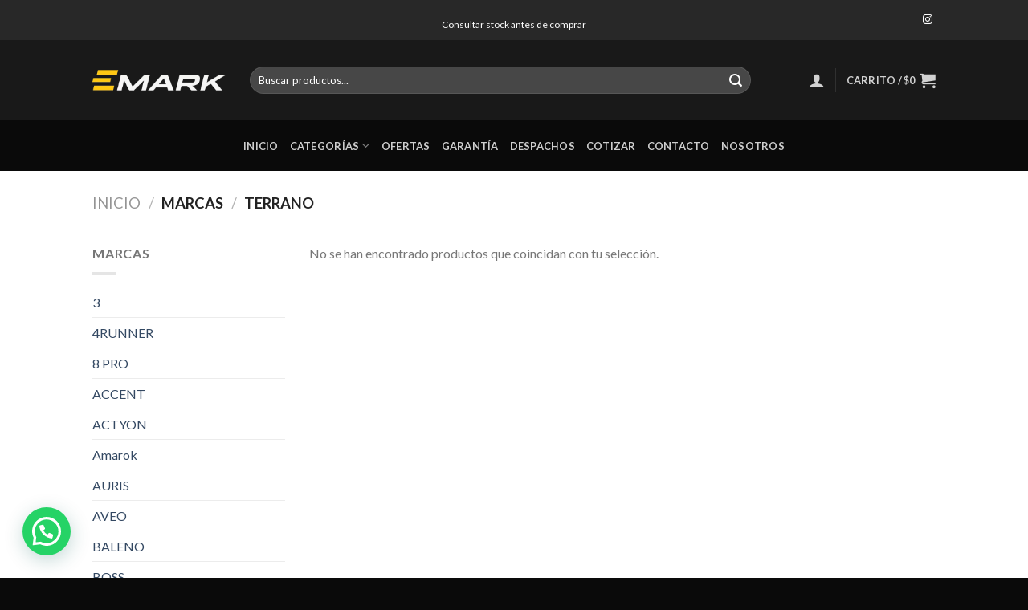

--- FILE ---
content_type: text/html; charset=UTF-8
request_url: https://emark.cl/marcas/terrano/
body_size: 92210
content:
<!DOCTYPE html>
<!--[if IE 9 ]> <html lang="es" class="ie9 loading-site no-js"> <![endif]-->
<!--[if IE 8 ]> <html lang="es" class="ie8 loading-site no-js"> <![endif]-->
<!--[if (gte IE 9)|!(IE)]><!--><html lang="es" class="loading-site no-js"> <!--<![endif]-->
<head>
	<meta charset="UTF-8" />
	<link rel="profile" href="http://gmpg.org/xfn/11" />
	<link rel="pingback" href="https://emark.cl/xmlrpc.php" />

	<script>(function(html){html.className = html.className.replace(/\bno-js\b/,'js')})(document.documentElement);</script>
<meta name='robots' content='index, follow, max-image-preview:large, max-snippet:-1, max-video-preview:-1' />
	<style>img:is([sizes="auto" i], [sizes^="auto," i]) { contain-intrinsic-size: 3000px 1500px }</style>
	<meta name="viewport" content="width=device-width, initial-scale=1, maximum-scale=1" />
	<!-- This site is optimized with the Yoast SEO plugin v25.5 - https://yoast.com/wordpress/plugins/seo/ -->
	<title>TERRANO archivos - Emark</title>
	<link rel="canonical" href="https://emark.cl/marcas/terrano/" />
	<meta property="og:locale" content="es_ES" />
	<meta property="og:type" content="article" />
	<meta property="og:title" content="TERRANO archivos - Emark" />
	<meta property="og:url" content="https://emark.cl/marcas/terrano/" />
	<meta property="og:site_name" content="Emark" />
	<meta name="twitter:card" content="summary_large_image" />
	<script type="application/ld+json" class="yoast-schema-graph">{"@context":"https://schema.org","@graph":[{"@type":"CollectionPage","@id":"https://emark.cl/marcas/terrano/","url":"https://emark.cl/marcas/terrano/","name":"TERRANO archivos - Emark","isPartOf":{"@id":"https://emark.cl/#website"},"breadcrumb":{"@id":"https://emark.cl/marcas/terrano/#breadcrumb"},"inLanguage":"es"},{"@type":"BreadcrumbList","@id":"https://emark.cl/marcas/terrano/#breadcrumb","itemListElement":[{"@type":"ListItem","position":1,"name":"Portada","item":"https://emark.cl/"},{"@type":"ListItem","position":2,"name":"TERRANO"}]},{"@type":"WebSite","@id":"https://emark.cl/#website","url":"https://emark.cl/","name":"Emark","description":"¡Todo para tu auto!","potentialAction":[{"@type":"SearchAction","target":{"@type":"EntryPoint","urlTemplate":"https://emark.cl/?s={search_term_string}"},"query-input":{"@type":"PropertyValueSpecification","valueRequired":true,"valueName":"search_term_string"}}],"inLanguage":"es"}]}</script>
	<!-- / Yoast SEO plugin. -->


<link rel='dns-prefetch' href='//cdn.jsdelivr.net' />
<link rel='dns-prefetch' href='//fonts.googleapis.com' />
<link rel="prefetch" href="https://emark.cl/wp-content/themes/flatsome/assets/js/chunk.countup.fe2c1016.js" />
<link rel="prefetch" href="https://emark.cl/wp-content/themes/flatsome/assets/js/chunk.sticky-sidebar.a58a6557.js" />
<link rel="prefetch" href="https://emark.cl/wp-content/themes/flatsome/assets/js/chunk.tooltips.29144c1c.js" />
<link rel="prefetch" href="https://emark.cl/wp-content/themes/flatsome/assets/js/chunk.vendors-popups.947eca5c.js" />
<link rel="prefetch" href="https://emark.cl/wp-content/themes/flatsome/assets/js/chunk.vendors-slider.f0d2cbc9.js" />
<script type="text/javascript">
/* <![CDATA[ */
window._wpemojiSettings = {"baseUrl":"https:\/\/s.w.org\/images\/core\/emoji\/15.0.3\/72x72\/","ext":".png","svgUrl":"https:\/\/s.w.org\/images\/core\/emoji\/15.0.3\/svg\/","svgExt":".svg","source":{"concatemoji":"https:\/\/emark.cl\/wp-includes\/js\/wp-emoji-release.min.js?ver=a03599eb2ecfe4829b833a5a187196c6"}};
/*! This file is auto-generated */
!function(i,n){var o,s,e;function c(e){try{var t={supportTests:e,timestamp:(new Date).valueOf()};sessionStorage.setItem(o,JSON.stringify(t))}catch(e){}}function p(e,t,n){e.clearRect(0,0,e.canvas.width,e.canvas.height),e.fillText(t,0,0);var t=new Uint32Array(e.getImageData(0,0,e.canvas.width,e.canvas.height).data),r=(e.clearRect(0,0,e.canvas.width,e.canvas.height),e.fillText(n,0,0),new Uint32Array(e.getImageData(0,0,e.canvas.width,e.canvas.height).data));return t.every(function(e,t){return e===r[t]})}function u(e,t,n){switch(t){case"flag":return n(e,"\ud83c\udff3\ufe0f\u200d\u26a7\ufe0f","\ud83c\udff3\ufe0f\u200b\u26a7\ufe0f")?!1:!n(e,"\ud83c\uddfa\ud83c\uddf3","\ud83c\uddfa\u200b\ud83c\uddf3")&&!n(e,"\ud83c\udff4\udb40\udc67\udb40\udc62\udb40\udc65\udb40\udc6e\udb40\udc67\udb40\udc7f","\ud83c\udff4\u200b\udb40\udc67\u200b\udb40\udc62\u200b\udb40\udc65\u200b\udb40\udc6e\u200b\udb40\udc67\u200b\udb40\udc7f");case"emoji":return!n(e,"\ud83d\udc26\u200d\u2b1b","\ud83d\udc26\u200b\u2b1b")}return!1}function f(e,t,n){var r="undefined"!=typeof WorkerGlobalScope&&self instanceof WorkerGlobalScope?new OffscreenCanvas(300,150):i.createElement("canvas"),a=r.getContext("2d",{willReadFrequently:!0}),o=(a.textBaseline="top",a.font="600 32px Arial",{});return e.forEach(function(e){o[e]=t(a,e,n)}),o}function t(e){var t=i.createElement("script");t.src=e,t.defer=!0,i.head.appendChild(t)}"undefined"!=typeof Promise&&(o="wpEmojiSettingsSupports",s=["flag","emoji"],n.supports={everything:!0,everythingExceptFlag:!0},e=new Promise(function(e){i.addEventListener("DOMContentLoaded",e,{once:!0})}),new Promise(function(t){var n=function(){try{var e=JSON.parse(sessionStorage.getItem(o));if("object"==typeof e&&"number"==typeof e.timestamp&&(new Date).valueOf()<e.timestamp+604800&&"object"==typeof e.supportTests)return e.supportTests}catch(e){}return null}();if(!n){if("undefined"!=typeof Worker&&"undefined"!=typeof OffscreenCanvas&&"undefined"!=typeof URL&&URL.createObjectURL&&"undefined"!=typeof Blob)try{var e="postMessage("+f.toString()+"("+[JSON.stringify(s),u.toString(),p.toString()].join(",")+"));",r=new Blob([e],{type:"text/javascript"}),a=new Worker(URL.createObjectURL(r),{name:"wpTestEmojiSupports"});return void(a.onmessage=function(e){c(n=e.data),a.terminate(),t(n)})}catch(e){}c(n=f(s,u,p))}t(n)}).then(function(e){for(var t in e)n.supports[t]=e[t],n.supports.everything=n.supports.everything&&n.supports[t],"flag"!==t&&(n.supports.everythingExceptFlag=n.supports.everythingExceptFlag&&n.supports[t]);n.supports.everythingExceptFlag=n.supports.everythingExceptFlag&&!n.supports.flag,n.DOMReady=!1,n.readyCallback=function(){n.DOMReady=!0}}).then(function(){return e}).then(function(){var e;n.supports.everything||(n.readyCallback(),(e=n.source||{}).concatemoji?t(e.concatemoji):e.wpemoji&&e.twemoji&&(t(e.twemoji),t(e.wpemoji)))}))}((window,document),window._wpemojiSettings);
/* ]]> */
</script>
<style id='wp-emoji-styles-inline-css' type='text/css'>

	img.wp-smiley, img.emoji {
		display: inline !important;
		border: none !important;
		box-shadow: none !important;
		height: 1em !important;
		width: 1em !important;
		margin: 0 0.07em !important;
		vertical-align: -0.1em !important;
		background: none !important;
		padding: 0 !important;
	}
</style>
<style id='wp-block-library-inline-css' type='text/css'>
:root{--wp-admin-theme-color:#007cba;--wp-admin-theme-color--rgb:0,124,186;--wp-admin-theme-color-darker-10:#006ba1;--wp-admin-theme-color-darker-10--rgb:0,107,161;--wp-admin-theme-color-darker-20:#005a87;--wp-admin-theme-color-darker-20--rgb:0,90,135;--wp-admin-border-width-focus:2px;--wp-block-synced-color:#7a00df;--wp-block-synced-color--rgb:122,0,223;--wp-bound-block-color:var(--wp-block-synced-color)}@media (min-resolution:192dpi){:root{--wp-admin-border-width-focus:1.5px}}.wp-element-button{cursor:pointer}:root{--wp--preset--font-size--normal:16px;--wp--preset--font-size--huge:42px}:root .has-very-light-gray-background-color{background-color:#eee}:root .has-very-dark-gray-background-color{background-color:#313131}:root .has-very-light-gray-color{color:#eee}:root .has-very-dark-gray-color{color:#313131}:root .has-vivid-green-cyan-to-vivid-cyan-blue-gradient-background{background:linear-gradient(135deg,#00d084,#0693e3)}:root .has-purple-crush-gradient-background{background:linear-gradient(135deg,#34e2e4,#4721fb 50%,#ab1dfe)}:root .has-hazy-dawn-gradient-background{background:linear-gradient(135deg,#faaca8,#dad0ec)}:root .has-subdued-olive-gradient-background{background:linear-gradient(135deg,#fafae1,#67a671)}:root .has-atomic-cream-gradient-background{background:linear-gradient(135deg,#fdd79a,#004a59)}:root .has-nightshade-gradient-background{background:linear-gradient(135deg,#330968,#31cdcf)}:root .has-midnight-gradient-background{background:linear-gradient(135deg,#020381,#2874fc)}.has-regular-font-size{font-size:1em}.has-larger-font-size{font-size:2.625em}.has-normal-font-size{font-size:var(--wp--preset--font-size--normal)}.has-huge-font-size{font-size:var(--wp--preset--font-size--huge)}.has-text-align-center{text-align:center}.has-text-align-left{text-align:left}.has-text-align-right{text-align:right}#end-resizable-editor-section{display:none}.aligncenter{clear:both}.items-justified-left{justify-content:flex-start}.items-justified-center{justify-content:center}.items-justified-right{justify-content:flex-end}.items-justified-space-between{justify-content:space-between}.screen-reader-text{border:0;clip:rect(1px,1px,1px,1px);clip-path:inset(50%);height:1px;margin:-1px;overflow:hidden;padding:0;position:absolute;width:1px;word-wrap:normal!important}.screen-reader-text:focus{background-color:#ddd;clip:auto!important;clip-path:none;color:#444;display:block;font-size:1em;height:auto;left:5px;line-height:normal;padding:15px 23px 14px;text-decoration:none;top:5px;width:auto;z-index:100000}html :where(.has-border-color){border-style:solid}html :where([style*=border-top-color]){border-top-style:solid}html :where([style*=border-right-color]){border-right-style:solid}html :where([style*=border-bottom-color]){border-bottom-style:solid}html :where([style*=border-left-color]){border-left-style:solid}html :where([style*=border-width]){border-style:solid}html :where([style*=border-top-width]){border-top-style:solid}html :where([style*=border-right-width]){border-right-style:solid}html :where([style*=border-bottom-width]){border-bottom-style:solid}html :where([style*=border-left-width]){border-left-style:solid}html :where(img[class*=wp-image-]){height:auto;max-width:100%}:where(figure){margin:0 0 1em}html :where(.is-position-sticky){--wp-admin--admin-bar--position-offset:var(--wp-admin--admin-bar--height,0px)}@media screen and (max-width:600px){html :where(.is-position-sticky){--wp-admin--admin-bar--position-offset:0px}}
</style>
<style id='classic-theme-styles-inline-css' type='text/css'>
/*! This file is auto-generated */
.wp-block-button__link{color:#fff;background-color:#32373c;border-radius:9999px;box-shadow:none;text-decoration:none;padding:calc(.667em + 2px) calc(1.333em + 2px);font-size:1.125em}.wp-block-file__button{background:#32373c;color:#fff;text-decoration:none}
</style>
<style id='dominant-color-styles-inline-css' type='text/css'>
img[data-dominant-color]:not(.has-transparency) { background-color: var(--dominant-color); }
</style>
<link rel='stylesheet' id='wc-chilean-bundle-css' href='https://emark.cl/wp-content/plugins/rut-chileno-con-validacion/public/css/wc-chilean-bundle-public.css?ver=1.1.0' type='text/css' media='all' />
<style id='woocommerce-inline-inline-css' type='text/css'>
.woocommerce form .form-row .required { visibility: visible; }
</style>
<link rel='stylesheet' id='brands-styles-css' href='https://emark.cl/wp-content/plugins/woocommerce/assets/css/brands.css?ver=10.3.7' type='text/css' media='all' />
<link rel='stylesheet' id='pwb-styles-frontend-css' href='https://emark.cl/wp-content/plugins/perfect-woocommerce-brands/build/frontend/css/style.css?ver=3.6.8' type='text/css' media='all' />
<link rel='stylesheet' id='flatsome-main-css' href='https://emark.cl/wp-content/themes/flatsome/assets/css/flatsome.css?ver=3.15.2' type='text/css' media='all' />
<style id='flatsome-main-inline-css' type='text/css'>
@font-face {
				font-family: "fl-icons";
				font-display: block;
				src: url(https://emark.cl/wp-content/themes/flatsome/assets/css/icons/fl-icons.eot?v=3.15.2);
				src:
					url(https://emark.cl/wp-content/themes/flatsome/assets/css/icons/fl-icons.eot#iefix?v=3.15.2) format("embedded-opentype"),
					url(https://emark.cl/wp-content/themes/flatsome/assets/css/icons/fl-icons.woff2?v=3.15.2) format("woff2"),
					url(https://emark.cl/wp-content/themes/flatsome/assets/css/icons/fl-icons.ttf?v=3.15.2) format("truetype"),
					url(https://emark.cl/wp-content/themes/flatsome/assets/css/icons/fl-icons.woff?v=3.15.2) format("woff"),
					url(https://emark.cl/wp-content/themes/flatsome/assets/css/icons/fl-icons.svg?v=3.15.2#fl-icons) format("svg");
			}
</style>
<link rel='stylesheet' id='flatsome-shop-css' href='https://emark.cl/wp-content/themes/flatsome/assets/css/flatsome-shop.css?ver=3.15.2' type='text/css' media='all' />
<link rel='stylesheet' id='flatsome-style-css' href='https://emark.cl/wp-content/themes/flatsome-child/style.css?ver=3.0' type='text/css' media='all' />
<link rel='stylesheet' id='flatsome-googlefonts-css' href='//fonts.googleapis.com/css?family=Roboto%3Aregular%2C700%7CLato%3Aregular%2C400%2C700%7CDancing+Script%3Aregular%2C400&#038;display=swap&#038;ver=3.9' type='text/css' media='all' />
<script type="text/javascript" src="https://emark.cl/wp-includes/js/jquery/jquery.min.js?ver=3.7.1" id="jquery-core-js"></script>
<script type="text/javascript" src="https://emark.cl/wp-includes/js/jquery/jquery-migrate.min.js?ver=3.4.1" id="jquery-migrate-js"></script>
<script type="text/javascript" src="https://emark.cl/wp-content/plugins/rut-chileno-con-validacion/public/js/wc-chilean-bundle-public.js?ver=1.1.0" id="wc-chilean-bundle-js"></script>
<script type="text/javascript" src="https://emark.cl/wp-content/plugins/woocommerce/assets/js/jquery-blockui/jquery.blockUI.min.js?ver=2.7.0-wc.10.3.7" id="wc-jquery-blockui-js" defer="defer" data-wp-strategy="defer"></script>
<script type="text/javascript" id="wc-add-to-cart-js-extra">
/* <![CDATA[ */
var wc_add_to_cart_params = {"ajax_url":"\/wp-admin\/admin-ajax.php","wc_ajax_url":"\/?wc-ajax=%%endpoint%%","i18n_view_cart":"Ver carrito","cart_url":"https:\/\/emark.cl\/cart\/","is_cart":"","cart_redirect_after_add":"no"};
/* ]]> */
</script>
<script type="text/javascript" src="https://emark.cl/wp-content/plugins/woocommerce/assets/js/frontend/add-to-cart.min.js?ver=10.3.7" id="wc-add-to-cart-js" defer="defer" data-wp-strategy="defer"></script>
<script type="text/javascript" src="https://emark.cl/wp-content/plugins/woocommerce/assets/js/js-cookie/js.cookie.min.js?ver=2.1.4-wc.10.3.7" id="wc-js-cookie-js" defer="defer" data-wp-strategy="defer"></script>
<script type="text/javascript" id="woocommerce-js-extra">
/* <![CDATA[ */
var woocommerce_params = {"ajax_url":"\/wp-admin\/admin-ajax.php","wc_ajax_url":"\/?wc-ajax=%%endpoint%%","i18n_password_show":"Mostrar contrase\u00f1a","i18n_password_hide":"Ocultar contrase\u00f1a"};
/* ]]> */
</script>
<script type="text/javascript" src="https://emark.cl/wp-content/plugins/woocommerce/assets/js/frontend/woocommerce.min.js?ver=10.3.7" id="woocommerce-js" defer="defer" data-wp-strategy="defer"></script>
<link rel="https://api.w.org/" href="https://emark.cl/wp-json/" /><link rel="alternate" title="JSON" type="application/json" href="https://emark.cl/wp-json/wp/v2/pwb-brand/88" /><link rel="EditURI" type="application/rsd+xml" title="RSD" href="https://emark.cl/xmlrpc.php?rsd" />

<meta name="generator" content="dominant-color-images 1.2.0">
<!-- Google tag (gtag.js) -->
<script async src="https://www.googletagmanager.com/gtag/js?id=G-VPCW9Q5BMJ"></script>
<script>
  window.dataLayer = window.dataLayer || [];
  function gtag(){dataLayer.push(arguments);}
  gtag('js', new Date());

  gtag('config', 'G-VPCW9Q5BMJ');
</script>

<!-- Google tag (gtag.js) -->
<script async src="https://www.googletagmanager.com/gtag/js?id=AW-16462634537"></script>
<script>
  window.dataLayer = window.dataLayer || [];
  function gtag(){dataLayer.push(arguments);}
  gtag('js', new Date());

  gtag('config', 'AW-16462634537');
</script>

<!-- Google Tag Manager -->
<script>(function(w,d,s,l,i){w[l]=w[l]||[];w[l].push({'gtm.start':
new Date().getTime(),event:'gtm.js'});var f=d.getElementsByTagName(s)[0],
j=d.createElement(s),dl=l!='dataLayer'?'&l='+l:'';j.async=true;j.src=
'https://www.googletagmanager.com/gtm.js?id='+i+dl;f.parentNode.insertBefore(j,f);
})(window,document,'script','dataLayer','GTM-59QWV5NF');</script>
<!-- End Google Tag Manager -->

<style>.bg{opacity: 0; transition: opacity 1s; -webkit-transition: opacity 1s;} .bg-loaded{opacity: 1;}</style><!--[if IE]><link rel="stylesheet" type="text/css" href="https://emark.cl/wp-content/themes/flatsome/assets/css/ie-fallback.css"><script src="//cdnjs.cloudflare.com/ajax/libs/html5shiv/3.6.1/html5shiv.js"></script><script>var head = document.getElementsByTagName('head')[0],style = document.createElement('style');style.type = 'text/css';style.styleSheet.cssText = ':before,:after{content:none !important';head.appendChild(style);setTimeout(function(){head.removeChild(style);}, 0);</script><script src="https://emark.cl/wp-content/themes/flatsome/assets/libs/ie-flexibility.js"></script><![endif]-->	<noscript><style>.woocommerce-product-gallery{ opacity: 1 !important; }</style></noscript>
	<link rel="icon" href="https://emark.cl/wp-content/uploads/2025/03/cropped-Favicon-Emark-2025-2-32x32.png" sizes="32x32" />
<link rel="icon" href="https://emark.cl/wp-content/uploads/2025/03/cropped-Favicon-Emark-2025-2-192x192.png" sizes="192x192" />
<link rel="apple-touch-icon" href="https://emark.cl/wp-content/uploads/2025/03/cropped-Favicon-Emark-2025-2-180x180.png" />
<meta name="msapplication-TileImage" content="https://emark.cl/wp-content/uploads/2025/03/cropped-Favicon-Emark-2025-2-270x270.png" />
<style id="custom-css" type="text/css">:root {--primary-color: #ffc000;}.header-main{height: 100px}#logo img{max-height: 100px}#logo{width:166px;}#logo img{padding:15px 0;}.header-bottom{min-height: 63px}.header-top{min-height: 50px}.transparent .header-main{height: 30px}.transparent #logo img{max-height: 30px}.has-transparent + .page-title:first-of-type,.has-transparent + #main > .page-title,.has-transparent + #main > div > .page-title,.has-transparent + #main .page-header-wrapper:first-of-type .page-title{padding-top: 110px;}.header.show-on-scroll,.stuck .header-main{height:70px!important}.stuck #logo img{max-height: 70px!important}.search-form{ width: 90%;}.header-bg-color {background-color: rgba(0,0,0,0.9)}.header-bottom {background-color: #0a0a0a}.top-bar-nav > li > a{line-height: 20px }.header-main .nav > li > a{line-height: 50px }.stuck .header-main .nav > li > a{line-height: 50px }.header-bottom-nav > li > a{line-height: 10px }@media (max-width: 549px) {.header-main{height: 98px}#logo img{max-height: 98px}}.header-top{background-color:rgba(61,61,61,0.42)!important;}/* Color */.accordion-title.active, .has-icon-bg .icon .icon-inner,.logo a, .primary.is-underline, .primary.is-link, .badge-outline .badge-inner, .nav-outline > li.active> a,.nav-outline >li.active > a, .cart-icon strong,[data-color='primary'], .is-outline.primary{color: #ffc000;}/* Color !important */[data-text-color="primary"]{color: #ffc000!important;}/* Background Color */[data-text-bg="primary"]{background-color: #ffc000;}/* Background */.scroll-to-bullets a,.featured-title, .label-new.menu-item > a:after, .nav-pagination > li > .current,.nav-pagination > li > span:hover,.nav-pagination > li > a:hover,.has-hover:hover .badge-outline .badge-inner,button[type="submit"], .button.wc-forward:not(.checkout):not(.checkout-button), .button.submit-button, .button.primary:not(.is-outline),.featured-table .title,.is-outline:hover, .has-icon:hover .icon-label,.nav-dropdown-bold .nav-column li > a:hover, .nav-dropdown.nav-dropdown-bold > li > a:hover, .nav-dropdown-bold.dark .nav-column li > a:hover, .nav-dropdown.nav-dropdown-bold.dark > li > a:hover, .header-vertical-menu__opener ,.is-outline:hover, .tagcloud a:hover,.grid-tools a, input[type='submit']:not(.is-form), .box-badge:hover .box-text, input.button.alt,.nav-box > li > a:hover,.nav-box > li.active > a,.nav-pills > li.active > a ,.current-dropdown .cart-icon strong, .cart-icon:hover strong, .nav-line-bottom > li > a:before, .nav-line-grow > li > a:before, .nav-line > li > a:before,.banner, .header-top, .slider-nav-circle .flickity-prev-next-button:hover svg, .slider-nav-circle .flickity-prev-next-button:hover .arrow, .primary.is-outline:hover, .button.primary:not(.is-outline), input[type='submit'].primary, input[type='submit'].primary, input[type='reset'].button, input[type='button'].primary, .badge-inner{background-color: #ffc000;}/* Border */.nav-vertical.nav-tabs > li.active > a,.scroll-to-bullets a.active,.nav-pagination > li > .current,.nav-pagination > li > span:hover,.nav-pagination > li > a:hover,.has-hover:hover .badge-outline .badge-inner,.accordion-title.active,.featured-table,.is-outline:hover, .tagcloud a:hover,blockquote, .has-border, .cart-icon strong:after,.cart-icon strong,.blockUI:before, .processing:before,.loading-spin, .slider-nav-circle .flickity-prev-next-button:hover svg, .slider-nav-circle .flickity-prev-next-button:hover .arrow, .primary.is-outline:hover{border-color: #ffc000}.nav-tabs > li.active > a{border-top-color: #ffc000}.widget_shopping_cart_content .blockUI.blockOverlay:before { border-left-color: #ffc000 }.woocommerce-checkout-review-order .blockUI.blockOverlay:before { border-left-color: #ffc000 }/* Fill */.slider .flickity-prev-next-button:hover svg,.slider .flickity-prev-next-button:hover .arrow{fill: #ffc000;}/* Background Color */[data-icon-label]:after, .secondary.is-underline:hover,.secondary.is-outline:hover,.icon-label,.button.secondary:not(.is-outline),.button.alt:not(.is-outline), .badge-inner.on-sale, .button.checkout, .single_add_to_cart_button, .current .breadcrumb-step{ background-color:#000000; }[data-text-bg="secondary"]{background-color: #000000;}/* Color */.secondary.is-underline,.secondary.is-link, .secondary.is-outline,.stars a.active, .star-rating:before, .woocommerce-page .star-rating:before,.star-rating span:before, .color-secondary{color: #000000}/* Color !important */[data-text-color="secondary"]{color: #000000!important;}/* Border */.secondary.is-outline:hover{border-color:#000000}body{font-family:"Lato", sans-serif}body{font-weight: 400}.nav > li > a {font-family:"Lato", sans-serif;}.mobile-sidebar-levels-2 .nav > li > ul > li > a {font-family:"Lato", sans-serif;}.nav > li > a {font-weight: 700;}.mobile-sidebar-levels-2 .nav > li > ul > li > a {font-weight: 700;}h1,h2,h3,h4,h5,h6,.heading-font, .off-canvas-center .nav-sidebar.nav-vertical > li > a{font-family: "Roboto", sans-serif;}h1,h2,h3,h4,h5,h6,.heading-font,.banner h1,.banner h2{font-weight: 700;}.alt-font{font-family: "Dancing Script", sans-serif;}.alt-font{font-weight: 400!important;}@media screen and (min-width: 550px){.products .box-vertical .box-image{min-width: 300px!important;width: 300px!important;}}.footer-2{background-color: #000000}.absolute-footer, html{background-color: #0a0a0a}.label-new.menu-item > a:after{content:"Nuevo";}.label-hot.menu-item > a:after{content:"Caliente";}.label-sale.menu-item > a:after{content:"Oferta";}.label-popular.menu-item > a:after{content:"Popular";}</style></head>

<body class="archive tax-pwb-brand term-terrano term-88 theme-flatsome woocommerce woocommerce-page woocommerce-no-js lightbox nav-dropdown-has-arrow nav-dropdown-has-shadow nav-dropdown-has-border">

<!-- Google Tag Manager (noscript) -->
<noscript><iframe src="https://www.googletagmanager.com/ns.html?id=GTM-59QWV5NF"
height="0" width="0" style="display:none;visibility:hidden"></iframe></noscript>
<!-- End Google Tag Manager (noscript) -->


<a class="skip-link screen-reader-text" href="#main">Skip to content</a>

<div id="wrapper">

	
	<header id="header" class="header has-sticky sticky-jump">
		<div class="header-wrapper">
			<div id="top-bar" class="header-top nav-dark flex-has-center">
    <div class="flex-row container">
      <div class="flex-col hide-for-medium flex-left">
          <ul class="nav nav-left medium-nav-center nav-small  nav-divided">
                        </ul>
      </div>

      <div class="flex-col hide-for-medium flex-center">
          <ul class="nav nav-center nav-small  nav-divided">
              <li class="html custom html_topbar_left"><div class="mensaje_stock">
<div style="height:10px"></div>Consultar stock antes de comprar</div></li>          </ul>
      </div>

      <div class="flex-col hide-for-medium flex-right">
         <ul class="nav top-bar-nav nav-right nav-small  nav-divided">
              <li class="html header-social-icons ml-0">
	<div class="social-icons follow-icons" ><a href="https://www.instagram.com/emark_cl/" target="_blank" rel="noopener noreferrer nofollow" data-label="Instagram" class="icon plain  instagram tooltip" title="Síguenos en Instagram" aria-label="Síguenos en Instagram"><i class="icon-instagram" ></i></a></div></li>          </ul>
      </div>

            <div class="flex-col show-for-medium flex-grow">
          <ul class="nav nav-center nav-small mobile-nav  nav-divided">
              <li class="html custom html_topbar_left"><div class="mensaje_stock">
<div style="height:10px"></div>Consultar stock antes de comprar</div></li>          </ul>
      </div>
      
    </div>
</div>
<div id="masthead" class="header-main nav-dark">
      <div class="header-inner flex-row container logo-left medium-logo-center" role="navigation">

          <!-- Logo -->
          <div id="logo" class="flex-col logo">
            
<!-- Header logo -->
<a href="https://emark.cl/" title="Emark - ¡Todo para tu auto!" rel="home">
		<img width="500" height="76" src="https://emark.cl/wp-content/uploads/2025/03/Emark-Logo-2025-W.png" class="header_logo header-logo" alt="Emark"/><img  width="500" height="76" src="https://emark.cl/wp-content/uploads/2025/03/Emark-Logo-2025-W.png" class="header-logo-dark" alt="Emark"/></a>
          </div>

          <!-- Mobile Left Elements -->
          <div class="flex-col show-for-medium flex-left">
            <ul class="mobile-nav nav nav-left ">
              <li class="nav-icon has-icon">
  		<a href="#" data-open="#main-menu" data-pos="left" data-bg="main-menu-overlay" data-color="" class="is-small" aria-label="Menú" aria-controls="main-menu" aria-expanded="false">
		
		  <i class="icon-menu" ></i>
		  		</a>
	</li>            </ul>
          </div>

          <!-- Left Elements -->
          <div class="flex-col hide-for-medium flex-left
            flex-grow">
            <ul class="header-nav header-nav-main nav nav-left  nav-spacing-small nav-uppercase" >
              <li class="header-search-form search-form html relative has-icon">
	<div class="header-search-form-wrapper">
		<div class="searchform-wrapper ux-search-box relative form-flat is-normal"><form role="search" method="get" class="searchform" action="https://emark.cl/">
	<div class="flex-row relative">
						<div class="flex-col flex-grow">
			<label class="screen-reader-text" for="woocommerce-product-search-field-0">Buscar por:</label>
			<input type="search" id="woocommerce-product-search-field-0" class="search-field mb-0" placeholder="Buscar productos..." value="" name="s" />
			<input type="hidden" name="post_type" value="product" />
					</div>
		<div class="flex-col">
			<button type="submit" value="Buscar" class="ux-search-submit submit-button secondary button icon mb-0" aria-label="Submit">
				<i class="icon-search" ></i>			</button>
		</div>
	</div>
	<div class="live-search-results text-left z-top"></div>
</form>
</div>	</div>
</li>            </ul>
          </div>

          <!-- Right Elements -->
          <div class="flex-col hide-for-medium flex-right">
            <ul class="header-nav header-nav-main nav nav-right  nav-spacing-small nav-uppercase">
              <li class="account-item has-icon
    "
>

<a href="https://emark.cl/my-account/"
    class="nav-top-link nav-top-not-logged-in is-small"
    data-open="#login-form-popup"  >
  <i class="icon-user" ></i>
</a>



</li>
<li class="header-divider"></li><li class="cart-item has-icon has-dropdown">

<a href="https://emark.cl/cart/" title="Carrito" class="header-cart-link is-small">


<span class="header-cart-title">
   Carrito   /      <span class="cart-price"><span class="woocommerce-Price-amount amount"><bdi><span class="woocommerce-Price-currencySymbol">&#36;</span>0</bdi></span></span>
  </span>

    <i class="icon-shopping-cart"
    data-icon-label="0">
  </i>
  </a>

 <ul class="nav-dropdown nav-dropdown-default">
    <li class="html widget_shopping_cart">
      <div class="widget_shopping_cart_content">
        

	<p class="woocommerce-mini-cart__empty-message">No hay productos en el carrito.</p>


      </div>
    </li>
     </ul>

</li>
            </ul>
          </div>

          <!-- Mobile Right Elements -->
          <div class="flex-col show-for-medium flex-right">
            <ul class="mobile-nav nav nav-right ">
              <li class="cart-item has-icon">

      <a href="https://emark.cl/cart/" class="header-cart-link off-canvas-toggle nav-top-link is-small" data-open="#cart-popup" data-class="off-canvas-cart" title="Carrito" data-pos="right">
  
    <i class="icon-shopping-cart"
    data-icon-label="0">
  </i>
  </a>


  <!-- Cart Sidebar Popup -->
  <div id="cart-popup" class="mfp-hide widget_shopping_cart">
  <div class="cart-popup-inner inner-padding">
      <div class="cart-popup-title text-center">
          <h4 class="uppercase">Carrito</h4>
          <div class="is-divider"></div>
      </div>
      <div class="widget_shopping_cart_content">
          

	<p class="woocommerce-mini-cart__empty-message">No hay productos en el carrito.</p>


      </div>
             <div class="cart-sidebar-content relative"></div>  </div>
  </div>

</li>
            </ul>
          </div>

      </div>
     
            <div class="container"><div class="top-divider full-width"></div></div>
      </div><div id="wide-nav" class="header-bottom wide-nav nav-dark flex-has-center hide-for-medium">
    <div class="flex-row container">

            
                        <div class="flex-col hide-for-medium flex-center">
                <ul class="nav header-nav header-bottom-nav nav-center  nav-line-bottom nav-uppercase nav-prompts-overlay">
                    <li id="menu-item-34" class="menu-item menu-item-type-custom menu-item-object-custom menu-item-home menu-item-34 menu-item-design-default"><a href="https://emark.cl" class="nav-top-link">Inicio</a></li>
<li id="menu-item-35" class="menu-item menu-item-type-custom menu-item-object-custom menu-item-has-children menu-item-35 menu-item-design-default has-dropdown"><a href="#" class="nav-top-link">Categorías<i class="icon-angle-down" ></i></a>
<ul class="sub-menu nav-dropdown nav-dropdown-default">
	<li id="menu-item-416" class="menu-item menu-item-type-custom menu-item-object-custom menu-item-has-children menu-item-416 nav-dropdown-col"><a href="https://emark.cl/productos-categoria/audio/">Audio</a>
	<ul class="sub-menu nav-column nav-dropdown-default">
		<li id="menu-item-2585" class="menu-item menu-item-type-custom menu-item-object-custom menu-item-2585"><a href="https://emark.cl/productos-categoria/audio/pantallas-para-vehiculos/">Pantallas para vehículos</a></li>
		<li id="menu-item-2586" class="menu-item menu-item-type-custom menu-item-object-custom menu-item-2586"><a href="https://emark.cl/productos-categoria/audio/adaptadores/">Adaptadores</a></li>
		<li id="menu-item-2587" class="menu-item menu-item-type-custom menu-item-object-custom menu-item-2587"><a href="https://emark.cl/productos-categoria/audio/camaras-de-retroceso/">Cámaras de retroceso</a></li>
	</ul>
</li>
	<li id="menu-item-52" class="menu-item menu-item-type-custom menu-item-object-custom menu-item-has-children menu-item-52 nav-dropdown-col"><a href="https://emark.cl/productos-categoria/iluminacion/">Iluminación</a>
	<ul class="sub-menu nav-column nav-dropdown-default">
		<li id="menu-item-2573" class="menu-item menu-item-type-custom menu-item-object-custom menu-item-2573"><a href="https://emark.cl/productos-categoria/neblineros/">Neblineros</a></li>
		<li id="menu-item-2574" class="menu-item menu-item-type-custom menu-item-object-custom menu-item-2574"><a href="https://emark.cl/productos-categoria/opticos/">Ópticos</a></li>
		<li id="menu-item-2575" class="menu-item menu-item-type-custom menu-item-object-custom menu-item-2575"><a href="https://emark.cl/productos-categoria/faroles/">Faroles</a></li>
		<li id="menu-item-2576" class="menu-item menu-item-type-custom menu-item-object-custom menu-item-2576"><a href="https://emark.cl/productos-categoria/ampolletas/">Ampolletas</a></li>
	</ul>
</li>
	<li id="menu-item-56" class="menu-item menu-item-type-custom menu-item-object-custom menu-item-has-children menu-item-56 nav-dropdown-col"><a href="https://emark.cl/productos-categoria/seguridad/">Seguridad</a>
	<ul class="sub-menu nav-column nav-dropdown-default">
		<li id="menu-item-2589" class="menu-item menu-item-type-custom menu-item-object-custom menu-item-2589"><a href="https://emark.cl/productos-categoria/seguridad/alarma/">Alarma</a></li>
		<li id="menu-item-2590" class="menu-item menu-item-type-custom menu-item-object-custom menu-item-2590"><a href="https://emark.cl/productos-categoria/seguridad/sensores/">Sensores</a></li>
		<li id="menu-item-2591" class="menu-item menu-item-type-custom menu-item-object-custom menu-item-2591"><a href="https://emark.cl/productos-categoria/seguridad/gps/">GPS</a></li>
		<li id="menu-item-2592" class="menu-item menu-item-type-custom menu-item-object-custom menu-item-2592"><a href="https://emark.cl/productos-categoria/seguridad/inmovilizadores/">Inmovilizadores</a></li>
	</ul>
</li>
	<li id="menu-item-57" class="menu-item menu-item-type-custom menu-item-object-custom menu-item-has-children menu-item-57 nav-dropdown-col"><a href="https://emark.cl/productos-categoria/equipamiento-y-accesorios/">Equipamiento y accesorios</a>
	<ul class="sub-menu nav-column nav-dropdown-default">
		<li id="menu-item-2577" class="menu-item menu-item-type-custom menu-item-object-custom menu-item-2577"><a href="https://emark.cl/productos-categoria/pisos-calce-perfecto/">Pisos Calce Perfecto</a></li>
		<li id="menu-item-2578" class="menu-item menu-item-type-custom menu-item-object-custom menu-item-2578"><a href="https://emark.cl/productos-categoria/equipamiento-y-accesorios/barras-antivuelvo/">Barras Antivuelvo</a></li>
		<li id="menu-item-2579" class="menu-item menu-item-type-custom menu-item-object-custom menu-item-2579"><a href="https://emark.cl/productos-categoria/equipamiento-y-accesorios/extensiones-de-tapabarro/">Extensiones de tapabarro</a></li>
		<li id="menu-item-2580" class="menu-item menu-item-type-custom menu-item-object-custom menu-item-2580"><a href="https://emark.cl/productos-categoria/equipamiento-y-accesorios/barras-de-techo/">Barras de Techo</a></li>
		<li id="menu-item-2581" class="menu-item menu-item-type-custom menu-item-object-custom menu-item-2581"><a href="https://emark.cl/productos-categoria/equipamiento-y-accesorios/lonas-maritimas/">Lonas Marítimas</a></li>
		<li id="menu-item-2582" class="menu-item menu-item-type-custom menu-item-object-custom menu-item-2582"><a href="https://emark.cl/productos-categoria/equipamiento-y-accesorios/tapas-rigidas/">Tapas rígidas</a></li>
		<li id="menu-item-2583" class="menu-item menu-item-type-custom menu-item-object-custom menu-item-2583"><a href="https://emark.cl/productos-categoria/equipamiento-y-accesorios/kit-decorativos/">Kit Decorativos</a></li>
		<li id="menu-item-2584" class="menu-item menu-item-type-custom menu-item-object-custom menu-item-2584"><a href="https://emark.cl/productos-categoria/equipamiento-y-accesorios/tapabarros/">Tapabarros</a></li>
	</ul>
</li>
	<li id="menu-item-32" class="menu-item menu-item-type-custom menu-item-object-custom menu-item-32"><a href="https://emark.cl/productos-categoria/embragues/">Embragues</a></li>
	<li id="menu-item-33" class="menu-item menu-item-type-custom menu-item-object-custom menu-item-33"><a href="https://emark.cl/productos-categoria/motor/">Motor</a></li>
	<li id="menu-item-53" class="menu-item menu-item-type-custom menu-item-object-custom menu-item-53"><a href="https://emark.cl/productos-categoria/suspension/">Suspensión</a></li>
	<li id="menu-item-54" class="menu-item menu-item-type-custom menu-item-object-custom menu-item-54"><a href="https://emark.cl/productos-categoria/frenado/">Frenado</a></li>
	<li id="menu-item-55" class="menu-item menu-item-type-custom menu-item-object-custom menu-item-55"><a href="https://emark.cl/productos-categoria/impacto/">Impacto</a></li>
	<li id="menu-item-390" class="menu-item menu-item-type-custom menu-item-object-custom menu-item-390"><a href="https://emark.cl/productos-categoria/lo-mas-vendido/">Lo más vendido</a></li>
</ul>
</li>
<li id="menu-item-239" class="menu-item menu-item-type-custom menu-item-object-custom menu-item-239 menu-item-design-default"><a href="https://emark.cl/productos-categoria/ofertas/" class="nav-top-link">Ofertas</a></li>
<li id="menu-item-158" class="menu-item menu-item-type-post_type menu-item-object-page menu-item-privacy-policy menu-item-158 menu-item-design-default"><a href="https://emark.cl/garantia/" class="nav-top-link">Garantía</a></li>
<li id="menu-item-140" class="menu-item menu-item-type-post_type menu-item-object-page menu-item-140 menu-item-design-default"><a href="https://emark.cl/despachos/" class="nav-top-link">Despachos</a></li>
<li id="menu-item-279" class="menu-item menu-item-type-post_type menu-item-object-page menu-item-279 menu-item-design-default"><a href="https://emark.cl/cotizar/" class="nav-top-link">Cotizar</a></li>
<li id="menu-item-171" class="menu-item menu-item-type-post_type menu-item-object-page menu-item-171 menu-item-design-default"><a href="https://emark.cl/contacto/" class="nav-top-link">Contacto</a></li>
<li id="menu-item-356" class="menu-item menu-item-type-post_type menu-item-object-page menu-item-356 menu-item-design-default"><a href="https://emark.cl/nosotros/" class="nav-top-link">Nosotros</a></li>
                </ul>
            </div>
            
            
            
    </div>
</div>

<div class="header-bg-container fill"><div class="header-bg-image fill"></div><div class="header-bg-color fill"></div></div>		</div>
	</header>

	<div class="shop-page-title category-page-title page-title ">
	<div class="page-title-inner flex-row  medium-flex-wrap container">
	  <div class="flex-col flex-grow medium-text-center">
	  	<div class="is-large">
	<nav class="woocommerce-breadcrumb breadcrumbs uppercase"><a href="https://emark.cl">Inicio</a> <span class="divider">&#47;</span> Marcas <span class="divider">&#47;</span> TERRANO</nav></div>
<div class="category-filtering category-filter-row show-for-medium">
	<a href="#" data-open="#shop-sidebar" data-visible-after="true" data-pos="left" class="filter-button uppercase plain">
		<i class="icon-equalizer"></i>
		<strong>Filtrar</strong>
	</a>
	<div class="inline-block">
			</div>
</div>
	  </div>
	  <div class="flex-col medium-text-center">
	  		  </div>
	</div>
</div>

	<main id="main" class="">
<div class="row category-page-row">

		<div class="col large-3 hide-for-medium ">
						<div id="shop-sidebar" class="sidebar-inner col-inner">
				<aside id="brands_list-2" class="widget widget_brands_list"><span class="widget-title shop-sidebar">			Marcas		</span><div class="is-divider small"></div>
<ul class="pwb-row">
		<li>
		<a href="https://emark.cl/marcas/tiggo/3/" title="Ir a 3">
			3		</a>
	</li>
		<li>
		<a href="https://emark.cl/marcas/4runner/" title="Ir a 4RUNNER">
			4RUNNER		</a>
	</li>
		<li>
		<a href="https://emark.cl/marcas/tiggo/8-pro/" title="Ir a 8 PRO">
			8 PRO		</a>
	</li>
		<li>
		<a href="https://emark.cl/marcas/accent/" title="Ir a ACCENT">
			ACCENT		</a>
	</li>
		<li>
		<a href="https://emark.cl/marcas/actyon/" title="Ir a ACTYON">
			ACTYON		</a>
	</li>
		<li>
		<a href="https://emark.cl/marcas/amarok/" title="Ir a Amarok">
			Amarok		</a>
	</li>
		<li>
		<a href="https://emark.cl/marcas/auris/" title="Ir a AURIS">
			AURIS		</a>
	</li>
		<li>
		<a href="https://emark.cl/marcas/aveo/" title="Ir a AVEO">
			AVEO		</a>
	</li>
		<li>
		<a href="https://emark.cl/marcas/baleno/" title="Ir a BALENO">
			BALENO		</a>
	</li>
		<li>
		<a href="https://emark.cl/marcas/boss/" title="Ir a BOSS">
			BOSS		</a>
	</li>
		<li>
		<a href="https://emark.cl/marcas/cavalier/" title="Ir a CAVALIER">
			CAVALIER		</a>
	</li>
		<li>
		<a href="https://emark.cl/marcas/changan/" title="Ir a CHANGAN">
			CHANGAN		</a>
	</li>
		<li>
		<a href="https://emark.cl/marcas/chery/" title="Ir a CHERY">
			CHERY		</a>
	</li>
		<li>
		<a href="https://emark.cl/marcas/chevrolet/" title="Ir a CHEVROLET">
			CHEVROLET		</a>
	</li>
		<li>
		<a href="https://emark.cl/marcas/ciaz/" title="Ir a CIAZ">
			CIAZ		</a>
	</li>
		<li>
		<a href="https://emark.cl/marcas/citroen/" title="Ir a CITROEN">
			CITROEN		</a>
	</li>
		<li>
		<a href="https://emark.cl/marcas/corolla/" title="Ir a COROLLA">
			COROLLA		</a>
	</li>
		<li>
		<a href="https://emark.cl/marcas/cruze/" title="Ir a CRUZE">
			CRUZE		</a>
	</li>
		<li>
		<a href="https://emark.cl/marcas/mazda/cx5/" title="Ir a CX5">
			CX5		</a>
	</li>
		<li>
		<a href="https://emark.cl/marcas/daihatsu/" title="Ir a DAIHATSU">
			DAIHATSU		</a>
	</li>
		<li>
		<a href="https://emark.cl/marcas/dmax/" title="Ir a DMAX">
			DMAX		</a>
	</li>
		<li>
		<a href="https://emark.cl/marcas/dodge/" title="Ir a DODGE">
			DODGE		</a>
	</li>
		<li>
		<a href="https://emark.cl/marcas/ecosport/" title="Ir a ECOSPORT">
			ECOSPORT		</a>
	</li>
		<li>
		<a href="https://emark.cl/marcas/elantra/" title="Ir a ELANTRA">
			ELANTRA		</a>
	</li>
		<li>
		<a href="https://emark.cl/marcas/ertiga/" title="Ir a ERTIGA">
			ERTIGA		</a>
	</li>
		<li>
		<a href="https://emark.cl/marcas/explorer/" title="Ir a EXPLORER">
			EXPLORER		</a>
	</li>
		<li>
		<a href="https://emark.cl/marcas/f150/" title="Ir a F150">
			F150		</a>
	</li>
		<li>
		<a href="https://emark.cl/marcas/fj-cruiser/" title="Ir a FJ CRUISER">
			FJ CRUISER		</a>
	</li>
		<li>
		<a href="https://emark.cl/marcas/ford/" title="Ir a FORD">
			FORD		</a>
	</li>
		<li>
		<a href="https://emark.cl/marcas/forester/" title="Ir a FORESTER">
			FORESTER		</a>
	</li>
		<li>
		<a href="https://emark.cl/marcas/fortuner/" title="Ir a Fortuner">
			Fortuner		</a>
	</li>
		<li>
		<a href="https://emark.cl/marcas/frontier/" title="Ir a FRONTIER">
			FRONTIER		</a>
	</li>
		<li>
		<a href="https://emark.cl/marcas/g-nomade/" title="Ir a G NOMADE">
			G NOMADE		</a>
	</li>
		<li>
		<a href="https://emark.cl/marcas/gol/" title="Ir a GOL">
			GOL		</a>
	</li>
		<li>
		<a href="https://emark.cl/marcas/golf/" title="Ir a GOLF">
			GOLF		</a>
	</li>
		<li>
		<a href="https://emark.cl/marcas/grand/" title="Ir a Grand">
			Grand		</a>
	</li>
		<li>
		<a href="https://emark.cl/marcas/grand-vitara/" title="Ir a GRAND VITARA">
			GRAND VITARA		</a>
	</li>
		<li>
		<a href="https://emark.cl/marcas/great-wall/" title="Ir a GREAT WALL">
			GREAT WALL		</a>
	</li>
		<li>
		<a href="https://emark.cl/marcas/chevrolet/groove/" title="Ir a GROOVE">
			GROOVE		</a>
	</li>
		<li>
		<a href="https://emark.cl/marcas/haima-fstar/" title="Ir a Haima Fstar">
			Haima Fstar		</a>
	</li>
		<li>
		<a href="https://emark.cl/marcas/hawk/" title="Ir a HAWK">
			HAWK		</a>
	</li>
		<li>
		<a href="https://emark.cl/marcas/hilux/" title="Ir a HILUX">
			HILUX		</a>
	</li>
		<li>
		<a href="https://emark.cl/marcas/hilux-vigo/" title="Ir a HILUX VIGO">
			HILUX VIGO		</a>
	</li>
		<li>
		<a href="https://emark.cl/marcas/honda/" title="Ir a HONDA">
			HONDA		</a>
	</li>
		<li>
		<a href="https://emark.cl/marcas/hyundai/" title="Ir a HYUNDAI">
			HYUNDAI		</a>
	</li>
		<li>
		<a href="https://emark.cl/marcas/i10/" title="Ir a I10">
			I10		</a>
	</li>
		<li>
		<a href="https://emark.cl/marcas/jeep/" title="Ir a JEEP">
			JEEP		</a>
	</li>
		<li>
		<a href="https://emark.cl/marcas/jimny/" title="Ir a JIMNY">
			JIMNY		</a>
	</li>
		<li>
		<a href="https://emark.cl/marcas/suzuki/jimny-suzuki/" title="Ir a Jimny">
			Jimny		</a>
	</li>
		<li>
		<a href="https://emark.cl/marcas/jmc/" title="Ir a JMC">
			JMC		</a>
	</li>
		<li>
		<a href="https://emark.cl/marcas/kia/" title="Ir a KIA">
			KIA		</a>
	</li>
		<li>
		<a href="https://emark.cl/marcas/kizashi/" title="Ir a Kizashi">
			Kizashi		</a>
	</li>
		<li>
		<a href="https://emark.cl/marcas/l200/" title="Ir a L200">
			L200		</a>
	</li>
		<li>
		<a href="https://emark.cl/marcas/land-cruiser-prado/" title="Ir a Land Cruiser Prado">
			Land Cruiser Prado		</a>
	</li>
		<li>
		<a href="https://emark.cl/marcas/toyota/land-cruiser-prado-toyota/" title="Ir a Land Cruiser Prado">
			Land Cruiser Prado		</a>
	</li>
		<li>
		<a href="https://emark.cl/marcas/march/" title="Ir a MARCH">
			MARCH		</a>
	</li>
		<li>
		<a href="https://emark.cl/marcas/matsumoto/" title="Ir a MATSUMOTO">
			MATSUMOTO		</a>
	</li>
		<li>
		<a href="https://emark.cl/marcas/maxus/" title="Ir a MAXUS">
			MAXUS		</a>
	</li>
		<li>
		<a href="https://emark.cl/marcas/mazda/" title="Ir a MAZDA">
			MAZDA		</a>
	</li>
		<li>
		<a href="https://emark.cl/marcas/mazda-3/" title="Ir a MAZDA 3">
			MAZDA 3		</a>
	</li>
		<li>
		<a href="https://emark.cl/marcas/mercedes/" title="Ir a MERCEDES">
			MERCEDES		</a>
	</li>
		<li>
		<a href="https://emark.cl/marcas/mg/" title="Ir a MG">
			MG		</a>
	</li>
		<li>
		<a href="https://emark.cl/marcas/mirage/" title="Ir a MIRAGE">
			MIRAGE		</a>
	</li>
		<li>
		<a href="https://emark.cl/marcas/mitsubishi/mirage-mitsubishi/" title="Ir a Mirage">
			Mirage		</a>
	</li>
		<li>
		<a href="https://emark.cl/marcas/mitsubishi/" title="Ir a MITSUBISHI">
			MITSUBISHI		</a>
	</li>
		<li>
		<a href="https://emark.cl/marcas/montero/" title="Ir a MONTERO">
			MONTERO		</a>
	</li>
		<li>
		<a href="https://emark.cl/marcas/morning/" title="Ir a MORNING">
			MORNING		</a>
	</li>
		<li>
		<a href="https://emark.cl/marcas/mtm/" title="Ir a MTM">
			MTM		</a>
	</li>
		<li>
		<a href="https://emark.cl/marcas/n300/" title="Ir a N300">
			N300		</a>
	</li>
		<li>
		<a href="https://emark.cl/marcas/n400/" title="Ir a N400">
			N400		</a>
	</li>
		<li>
		<a href="https://emark.cl/marcas/navar/" title="Ir a NAVAR">
			NAVAR		</a>
	</li>
		<li>
		<a href="https://emark.cl/marcas/navara/" title="Ir a NAVARA">
			NAVARA		</a>
	</li>
		<li>
		<a href="https://emark.cl/marcas/new-accent/" title="Ir a NEW ACCENT">
			NEW ACCENT		</a>
	</li>
		<li>
		<a href="https://emark.cl/marcas/new-dzire/" title="Ir a NEW DZIRE">
			NEW DZIRE		</a>
	</li>
		<li>
		<a href="https://emark.cl/marcas/new-elantra/" title="Ir a NEW ELANTRA">
			NEW ELANTRA		</a>
	</li>
		<li>
		<a href="https://emark.cl/marcas/new-ertiga/" title="Ir a NEW ERTIGA">
			NEW ERTIGA		</a>
	</li>
		<li>
		<a href="https://emark.cl/marcas/new-hilux/" title="Ir a NEW HILUX">
			NEW HILUX		</a>
	</li>
		<li>
		<a href="https://emark.cl/marcas/new-sail/" title="Ir a NEW SAIL">
			NEW SAIL		</a>
	</li>
		<li>
		<a href="https://emark.cl/marcas/new-swift/" title="Ir a NEW SWIFT">
			NEW SWIFT		</a>
	</li>
		<li>
		<a href="https://emark.cl/marcas/new-tiggo-1-5/" title="Ir a NEW TIGGO 1.5">
			NEW TIGGO 1.5		</a>
	</li>
		<li>
		<a href="https://emark.cl/marcas/new-versa/" title="Ir a New Versa">
			New Versa		</a>
	</li>
		<li>
		<a href="https://emark.cl/marcas/suzuki/new-vitara/" title="Ir a NEW VITARA">
			NEW VITARA		</a>
	</li>
		<li>
		<a href="https://emark.cl/marcas/new-x-trail/" title="Ir a New X-trail">
			New X-trail		</a>
	</li>
		<li>
		<a href="https://emark.cl/marcas/new-yaris/" title="Ir a NEW YARIS">
			NEW YARIS		</a>
	</li>
		<li>
		<a href="https://emark.cl/marcas/nissan/" title="Ir a NISSAN">
			NISSAN		</a>
	</li>
		<li>
		<a href="https://emark.cl/marcas/note/" title="Ir a NOTE">
			NOTE		</a>
	</li>
		<li>
		<a href="https://emark.cl/marcas/np300/" title="Ir a Np300">
			Np300		</a>
	</li>
		<li>
		<a href="https://emark.cl/marcas/optra/" title="Ir a OPTRA">
			OPTRA		</a>
	</li>
		<li>
		<a href="https://emark.cl/marcas/orlando/" title="Ir a ORLANDO">
			ORLANDO		</a>
	</li>
		<li>
		<a href="https://emark.cl/marcas/pathfinder/" title="Ir a PATHFINDER">
			PATHFINDER		</a>
	</li>
		<li>
		<a href="https://emark.cl/marcas/peugeot/" title="Ir a PEUGEOT">
			PEUGEOT		</a>
	</li>
		<li>
		<a href="https://emark.cl/marcas/poer/" title="Ir a POER">
			POER		</a>
	</li>
		<li>
		<a href="https://emark.cl/marcas/prado/" title="Ir a PRADO">
			PRADO		</a>
	</li>
		<li>
		<a href="https://emark.cl/marcas/qashqai/" title="Ir a QASHQAI">
			QASHQAI		</a>
	</li>
		<li>
		<a href="https://emark.cl/marcas/ranger/" title="Ir a RANGER">
			RANGER		</a>
	</li>
		<li>
		<a href="https://emark.cl/marcas/rav4/" title="Ir a RAV4">
			RAV4		</a>
	</li>
		<li>
		<a href="https://emark.cl/marcas/renault/" title="Ir a RENAULT">
			RENAULT		</a>
	</li>
		<li>
		<a href="https://emark.cl/marcas/renegade/" title="Ir a RENEGADE">
			RENEGADE		</a>
	</li>
		<li>
		<a href="https://emark.cl/marcas/revo/" title="Ir a REVO">
			REVO		</a>
	</li>
		<li>
		<a href="https://emark.cl/marcas/rio/" title="Ir a RIO">
			RIO		</a>
	</li>
		<li>
		<a href="https://emark.cl/marcas/rocco/" title="Ir a ROCCO">
			ROCCO		</a>
	</li>
		<li>
		<a href="https://emark.cl/marcas/sail/" title="Ir a SAIL">
			SAIL		</a>
	</li>
		<li>
		<a href="https://emark.cl/marcas/sail-classic/" title="Ir a SAIL CLASSIC">
			SAIL CLASSIC		</a>
	</li>
		<li>
		<a href="https://emark.cl/marcas/samsung/" title="Ir a SAMSUNG">
			SAMSUNG		</a>
	</li>
		<li>
		<a href="https://emark.cl/marcas/santa-fe/" title="Ir a SANTA FE">
			SANTA FE		</a>
	</li>
		<li>
		<a href="https://emark.cl/marcas/sedan/" title="Ir a SEDAN">
			SEDAN		</a>
	</li>
		<li>
		<a href="https://emark.cl/marcas/chevrolet/silverado/" title="Ir a SILVERADO">
			SILVERADO		</a>
	</li>
		<li>
		<a href="https://emark.cl/marcas/silverado-2/" title="Ir a SILVERADO">
			SILVERADO		</a>
	</li>
		<li>
		<a href="https://emark.cl/marcas/sm3/" title="Ir a SM3">
			SM3		</a>
	</li>
		<li>
		<a href="https://emark.cl/marcas/soluto/" title="Ir a SOLUTO">
			SOLUTO		</a>
	</li>
		<li>
		<a href="https://emark.cl/marcas/sonata/" title="Ir a SONATA">
			SONATA		</a>
	</li>
		<li>
		<a href="https://emark.cl/marcas/spark/" title="Ir a SPARK">
			SPARK		</a>
	</li>
		<li>
		<a href="https://emark.cl/marcas/spark-gt/" title="Ir a SPARK GT">
			SPARK GT		</a>
	</li>
		<li>
		<a href="https://emark.cl/marcas/sport/" title="Ir a SPORT">
			SPORT		</a>
	</li>
		<li>
		<a href="https://emark.cl/marcas/sportage/" title="Ir a SPORTAGE">
			SPORTAGE		</a>
	</li>
		<li>
		<a href="https://emark.cl/marcas/ssangyong/" title="Ir a ssangyong">
			ssangyong		</a>
	</li>
		<li>
		<a href="https://emark.cl/marcas/subaru/" title="Ir a SUBARU">
			SUBARU		</a>
	</li>
		<li>
		<a href="https://emark.cl/marcas/suzuki/" title="Ir a SUZUKI">
			SUZUKI		</a>
	</li>
		<li>
		<a href="https://emark.cl/marcas/swift/" title="Ir a SWIFT">
			SWIFT		</a>
	</li>
		<li>
		<a href="https://emark.cl/marcas/symbol/" title="Ir a SYMBOL">
			SYMBOL		</a>
	</li>
		<li>
		<a href="https://emark.cl/marcas/t60/" title="Ir a T60">
			T60		</a>
	</li>
		<li>
		<a href="https://emark.cl/marcas/teks/" title="Ir a TEKS">
			TEKS		</a>
	</li>
		<li>
		<a href="https://emark.cl/marcas/terios/" title="Ir a TERIOS">
			TERIOS		</a>
	</li>
		<li>
		<a href="https://emark.cl/marcas/terracan/" title="Ir a TERRACAN">
			TERRACAN		</a>
	</li>
		<li>
		<a href="https://emark.cl/marcas/terrano/" title="Ir a TERRANO">
			TERRANO		</a>
	</li>
		<li>
		<a href="https://emark.cl/marcas/tiggo/" title="Ir a TIGGO">
			TIGGO		</a>
	</li>
		<li>
		<a href="https://emark.cl/marcas/tiggo-2/" title="Ir a TIGGO 2">
			TIGGO 2		</a>
	</li>
		<li>
		<a href="https://emark.cl/marcas/tiggo-7/" title="Ir a TIGGO 7">
			TIGGO 7		</a>
	</li>
		<li>
		<a href="https://emark.cl/marcas/tiggo-7-pro/" title="Ir a TIGGO 7 PRO">
			TIGGO 7 PRO		</a>
	</li>
		<li>
		<a href="https://emark.cl/marcas/tiggo-8-pro/" title="Ir a TIGGO 8 PRO">
			TIGGO 8 PRO		</a>
	</li>
		<li>
		<a href="https://emark.cl/marcas/tiida/" title="Ir a TIIDA">
			TIIDA		</a>
	</li>
		<li>
		<a href="https://emark.cl/marcas/toyota/" title="Ir a TOYOTA">
			TOYOTA		</a>
	</li>
		<li>
		<a href="https://emark.cl/marcas/tracker/" title="Ir a Tracker">
			Tracker		</a>
	</li>
		<li>
		<a href="https://emark.cl/marcas/tucson/" title="Ir a TUCSON">
			TUCSON		</a>
	</li>
		<li>
		<a href="https://emark.cl/marcas/tundra/" title="Ir a TUNDRA">
			TUNDRA		</a>
	</li>
		<li>
		<a href="https://emark.cl/marcas/typer/" title="Ir a TYPER">
			TYPER		</a>
	</li>
		<li>
		<a href="https://emark.cl/marcas/urban-cruiser/" title="Ir a URBAN CRUISER">
			URBAN CRUISER		</a>
	</li>
		<li>
		<a href="https://emark.cl/marcas/versa/" title="Ir a VERSA">
			VERSA		</a>
	</li>
		<li>
		<a href="https://emark.cl/marcas/vitara/" title="Ir a VITARA">
			VITARA		</a>
	</li>
		<li>
		<a href="https://emark.cl/marcas/volkswagen/" title="Ir a VOLKSWAGEN">
			VOLKSWAGEN		</a>
	</li>
		<li>
		<a href="https://emark.cl/marcas/wall-poer/" title="Ir a WALL POER">
			WALL POER		</a>
	</li>
		<li>
		<a href="https://emark.cl/marcas/xtrail/" title="Ir a XTRAIL">
			XTRAIL		</a>
	</li>
		<li>
		<a href="https://emark.cl/marcas/yaris/" title="Ir a YARIS">
			YARIS		</a>
	</li>
		<li>
		<a href="https://emark.cl/marcas/yaris-cross/" title="Ir a YARIS CROSS">
			YARIS CROSS		</a>
	</li>
	</ul>
</aside>			</div>
					</div>

		<div class="col large-9">
		<div class="shop-container">
		
		<div class="woocommerce-no-products-found">
	
	<div class="woocommerce-info message-wrapper">
		<div class="message-container container medium-text-center">
			No se han encontrado productos que coincidan con tu selección.		</div>
	</div>
</div>

		</div><!-- shop container -->		</div>
</div>

</main>

<footer id="footer" class="footer-wrapper">

	
<!-- FOOTER 1 -->

<!-- FOOTER 2 -->



<div class="absolute-footer dark medium-text-center text-center">
  <div class="container clearfix">

    
    <div class="footer-primary pull-left">
            <div class="copyright-footer">
        Copyright © 2021 Emark      </div>
          </div>
  </div>
</div>

<a href="#top" class="back-to-top button icon invert plain fixed bottom z-1 is-outline circle" id="top-link" aria-label="Go to top"><i class="icon-angle-up" ></i></a>

</footer>

</div>

<div id="main-menu" class="mobile-sidebar no-scrollbar mfp-hide">

	
	<div class="sidebar-menu no-scrollbar ">

		
					<ul class="nav nav-sidebar nav-vertical nav-uppercase" data-tab="1">
				<li class="header-search-form search-form html relative has-icon">
	<div class="header-search-form-wrapper">
		<div class="searchform-wrapper ux-search-box relative form-flat is-normal"><form role="search" method="get" class="searchform" action="https://emark.cl/">
	<div class="flex-row relative">
						<div class="flex-col flex-grow">
			<label class="screen-reader-text" for="woocommerce-product-search-field-1">Buscar por:</label>
			<input type="search" id="woocommerce-product-search-field-1" class="search-field mb-0" placeholder="Buscar productos..." value="" name="s" />
			<input type="hidden" name="post_type" value="product" />
					</div>
		<div class="flex-col">
			<button type="submit" value="Buscar" class="ux-search-submit submit-button secondary button icon mb-0" aria-label="Submit">
				<i class="icon-search" ></i>			</button>
		</div>
	</div>
	<div class="live-search-results text-left z-top"></div>
</form>
</div>	</div>
</li><li class="menu-item menu-item-type-custom menu-item-object-custom menu-item-home menu-item-34"><a href="https://emark.cl">Inicio</a></li>
<li class="menu-item menu-item-type-custom menu-item-object-custom menu-item-has-children menu-item-35"><a href="#">Categorías</a>
<ul class="sub-menu nav-sidebar-ul children">
	<li class="menu-item menu-item-type-custom menu-item-object-custom menu-item-has-children menu-item-416"><a href="https://emark.cl/productos-categoria/audio/">Audio</a>
	<ul class="sub-menu nav-sidebar-ul">
		<li class="menu-item menu-item-type-custom menu-item-object-custom menu-item-2585"><a href="https://emark.cl/productos-categoria/audio/pantallas-para-vehiculos/">Pantallas para vehículos</a></li>
		<li class="menu-item menu-item-type-custom menu-item-object-custom menu-item-2586"><a href="https://emark.cl/productos-categoria/audio/adaptadores/">Adaptadores</a></li>
		<li class="menu-item menu-item-type-custom menu-item-object-custom menu-item-2587"><a href="https://emark.cl/productos-categoria/audio/camaras-de-retroceso/">Cámaras de retroceso</a></li>
	</ul>
</li>
	<li class="menu-item menu-item-type-custom menu-item-object-custom menu-item-has-children menu-item-52"><a href="https://emark.cl/productos-categoria/iluminacion/">Iluminación</a>
	<ul class="sub-menu nav-sidebar-ul">
		<li class="menu-item menu-item-type-custom menu-item-object-custom menu-item-2573"><a href="https://emark.cl/productos-categoria/neblineros/">Neblineros</a></li>
		<li class="menu-item menu-item-type-custom menu-item-object-custom menu-item-2574"><a href="https://emark.cl/productos-categoria/opticos/">Ópticos</a></li>
		<li class="menu-item menu-item-type-custom menu-item-object-custom menu-item-2575"><a href="https://emark.cl/productos-categoria/faroles/">Faroles</a></li>
		<li class="menu-item menu-item-type-custom menu-item-object-custom menu-item-2576"><a href="https://emark.cl/productos-categoria/ampolletas/">Ampolletas</a></li>
	</ul>
</li>
	<li class="menu-item menu-item-type-custom menu-item-object-custom menu-item-has-children menu-item-56"><a href="https://emark.cl/productos-categoria/seguridad/">Seguridad</a>
	<ul class="sub-menu nav-sidebar-ul">
		<li class="menu-item menu-item-type-custom menu-item-object-custom menu-item-2589"><a href="https://emark.cl/productos-categoria/seguridad/alarma/">Alarma</a></li>
		<li class="menu-item menu-item-type-custom menu-item-object-custom menu-item-2590"><a href="https://emark.cl/productos-categoria/seguridad/sensores/">Sensores</a></li>
		<li class="menu-item menu-item-type-custom menu-item-object-custom menu-item-2591"><a href="https://emark.cl/productos-categoria/seguridad/gps/">GPS</a></li>
		<li class="menu-item menu-item-type-custom menu-item-object-custom menu-item-2592"><a href="https://emark.cl/productos-categoria/seguridad/inmovilizadores/">Inmovilizadores</a></li>
	</ul>
</li>
	<li class="menu-item menu-item-type-custom menu-item-object-custom menu-item-has-children menu-item-57"><a href="https://emark.cl/productos-categoria/equipamiento-y-accesorios/">Equipamiento y accesorios</a>
	<ul class="sub-menu nav-sidebar-ul">
		<li class="menu-item menu-item-type-custom menu-item-object-custom menu-item-2577"><a href="https://emark.cl/productos-categoria/pisos-calce-perfecto/">Pisos Calce Perfecto</a></li>
		<li class="menu-item menu-item-type-custom menu-item-object-custom menu-item-2578"><a href="https://emark.cl/productos-categoria/equipamiento-y-accesorios/barras-antivuelvo/">Barras Antivuelvo</a></li>
		<li class="menu-item menu-item-type-custom menu-item-object-custom menu-item-2579"><a href="https://emark.cl/productos-categoria/equipamiento-y-accesorios/extensiones-de-tapabarro/">Extensiones de tapabarro</a></li>
		<li class="menu-item menu-item-type-custom menu-item-object-custom menu-item-2580"><a href="https://emark.cl/productos-categoria/equipamiento-y-accesorios/barras-de-techo/">Barras de Techo</a></li>
		<li class="menu-item menu-item-type-custom menu-item-object-custom menu-item-2581"><a href="https://emark.cl/productos-categoria/equipamiento-y-accesorios/lonas-maritimas/">Lonas Marítimas</a></li>
		<li class="menu-item menu-item-type-custom menu-item-object-custom menu-item-2582"><a href="https://emark.cl/productos-categoria/equipamiento-y-accesorios/tapas-rigidas/">Tapas rígidas</a></li>
		<li class="menu-item menu-item-type-custom menu-item-object-custom menu-item-2583"><a href="https://emark.cl/productos-categoria/equipamiento-y-accesorios/kit-decorativos/">Kit Decorativos</a></li>
		<li class="menu-item menu-item-type-custom menu-item-object-custom menu-item-2584"><a href="https://emark.cl/productos-categoria/equipamiento-y-accesorios/tapabarros/">Tapabarros</a></li>
	</ul>
</li>
	<li class="menu-item menu-item-type-custom menu-item-object-custom menu-item-32"><a href="https://emark.cl/productos-categoria/embragues/">Embragues</a></li>
	<li class="menu-item menu-item-type-custom menu-item-object-custom menu-item-33"><a href="https://emark.cl/productos-categoria/motor/">Motor</a></li>
	<li class="menu-item menu-item-type-custom menu-item-object-custom menu-item-53"><a href="https://emark.cl/productos-categoria/suspension/">Suspensión</a></li>
	<li class="menu-item menu-item-type-custom menu-item-object-custom menu-item-54"><a href="https://emark.cl/productos-categoria/frenado/">Frenado</a></li>
	<li class="menu-item menu-item-type-custom menu-item-object-custom menu-item-55"><a href="https://emark.cl/productos-categoria/impacto/">Impacto</a></li>
	<li class="menu-item menu-item-type-custom menu-item-object-custom menu-item-390"><a href="https://emark.cl/productos-categoria/lo-mas-vendido/">Lo más vendido</a></li>
</ul>
</li>
<li class="menu-item menu-item-type-custom menu-item-object-custom menu-item-239"><a href="https://emark.cl/productos-categoria/ofertas/">Ofertas</a></li>
<li class="menu-item menu-item-type-post_type menu-item-object-page menu-item-privacy-policy menu-item-158"><a href="https://emark.cl/garantia/">Garantía</a></li>
<li class="menu-item menu-item-type-post_type menu-item-object-page menu-item-140"><a href="https://emark.cl/despachos/">Despachos</a></li>
<li class="menu-item menu-item-type-post_type menu-item-object-page menu-item-279"><a href="https://emark.cl/cotizar/">Cotizar</a></li>
<li class="menu-item menu-item-type-post_type menu-item-object-page menu-item-171"><a href="https://emark.cl/contacto/">Contacto</a></li>
<li class="menu-item menu-item-type-post_type menu-item-object-page menu-item-356"><a href="https://emark.cl/nosotros/">Nosotros</a></li>
<li class="account-item has-icon menu-item">
<a href="https://emark.cl/my-account/"
    class="nav-top-link nav-top-not-logged-in">
    <span class="header-account-title">
    Acceder  </span>
</a>

</li>
<li class="html custom html_topbar_right"><div class="mensaje_stock">
<div style="height:12px"></div>DESPACHOS 24/7</div></li>			</ul>
		
		
	</div>

	
</div>
<div class="ux-body-overlay"></div>    <div id="login-form-popup" class="lightbox-content mfp-hide">
            <div class="woocommerce-notices-wrapper"></div>
<div class="account-container lightbox-inner">

	
	<div class="col2-set row row-divided row-large" id="customer_login">

		<div class="col-1 large-6 col pb-0">

			
			<div class="account-login-inner">

				<h3 class="uppercase">Acceder</h3>

				<form class="woocommerce-form woocommerce-form-login login" method="post">

					
					<p class="woocommerce-form-row woocommerce-form-row--wide form-row form-row-wide">
						<label for="username">Nombre de usuario o correo electrónico&nbsp;<span class="required">*</span></label>
						<input type="text" class="woocommerce-Input woocommerce-Input--text input-text" name="username" id="username" autocomplete="username" value="" />					</p>
					<p class="woocommerce-form-row woocommerce-form-row--wide form-row form-row-wide">
						<label for="password">Contraseña&nbsp;<span class="required">*</span></label>
						<input class="woocommerce-Input woocommerce-Input--text input-text" type="password" name="password" id="password" autocomplete="current-password" />
					</p>

					<div class="g-recaptcha" id="g-recaptcha" data-sitekey="6LdMcvIiAAAAAOoLIiHLopw5w5ypGoQPBWE9mTBB" data-callback="submitEnable" data-expired-callback="submitDisable"></div>
<script>
    function submitEnable() {
                 var button = document.getElementById('wp-submit');
                 if (button === null) {
                     button = document.getElementById('submit');
                 }
                 if (button !== null) {
                     button.removeAttribute('disabled');
                 }
                 var woo_buttons = [".woocommerce-form-login button",".woocommerce-form-register button",".woocommerce-ResetPassword button"];
                 if (typeof jQuery != 'undefined') {
                     jQuery.each(woo_buttons,function(i,btn) {
                         jQuery(btn).removeAttr('disabled');
                     });
                 }
             }
    function submitDisable() {
                 var button = document.getElementById('wp-submit');
                 if (button === null) {
                     button = document.getElementById('submit');
                 }
                 if (button !== null) {
                     button.setAttribute('disabled','disabled');
                 }
                 var woo_buttons = [".woocommerce-form-login button",".woocommerce-form-register button",".woocommerce-ResetPassword button"];
                 if (typeof jQuery != 'undefined') {
                     jQuery.each(woo_buttons,function(i,btn) {
                        jQuery(btn).attr('disabled','disabled');
                     });
                 }
             }
</script>
<noscript>
  <div style="width: 100%; height: 473px;">
      <div style="width: 100%; height: 422px; position: relative;">
          <div style="width: 302px; height: 422px; position: relative;">
              <iframe src="https://www.google.com/recaptcha/api/fallback?k=6LdMcvIiAAAAAOoLIiHLopw5w5ypGoQPBWE9mTBB"
                  frameborder="0" title="captcha" scrolling="no"
                  style="width: 302px; height:422px; border-style: none;">
              </iframe>
          </div>
          <div style="width: 100%; height: 60px; border-style: none;
              bottom: 12px; left: 25px; margin: 0px; padding: 0px; right: 25px; background: #f9f9f9; border: 1px solid #c1c1c1; border-radius: 3px;">
              <textarea id="g-recaptcha-response" name="g-recaptcha-response"
                  title="response" class="g-recaptcha-response"
                  style="width: 250px; height: 40px; border: 1px solid #c1c1c1;
                  margin: 10px 25px; padding: 0px; resize: none;" value="">
              </textarea>
          </div>
      </div>
</div><br>
</noscript>

					<p class="form-row">
						<label class="woocommerce-form__label woocommerce-form__label-for-checkbox woocommerce-form-login__rememberme">
							<input class="woocommerce-form__input woocommerce-form__input-checkbox" name="rememberme" type="checkbox" id="rememberme" value="forever" /> <span>Recuérdame</span>
						</label>
						<input type="hidden" id="woocommerce-login-nonce" name="woocommerce-login-nonce" value="2d474a4c4f" /><input type="hidden" name="_wp_http_referer" value="/marcas/terrano/" />						<button type="submit" class="woocommerce-button button woocommerce-form-login__submit" name="login" value="Acceso">Acceso</button>
					</p>
					<p class="woocommerce-LostPassword lost_password">
						<a href="https://emark.cl/my-account/lost-password/">¿Olvidaste la contraseña?</a>
					</p>

					
				</form>
			</div>

			
		</div>

		<div class="col-2 large-6 col pb-0">

			<div class="account-register-inner">

				<h3 class="uppercase">Registrarse</h3>

				<form method="post" class="woocommerce-form woocommerce-form-register register"  >

					
					
					<p class="woocommerce-form-row woocommerce-form-row--wide form-row form-row-wide">
						<label for="reg_email">Dirección de correo electrónico&nbsp;<span class="required">*</span></label>
						<input type="email" class="woocommerce-Input woocommerce-Input--text input-text" name="email" id="reg_email" autocomplete="email" value="" />					</p>

					
						<p>A password will be sent to your email address.</p>

					
					<div class="g-recaptcha" id="g-recaptcha" data-sitekey="6LdMcvIiAAAAAOoLIiHLopw5w5ypGoQPBWE9mTBB" data-callback="submitEnable" data-expired-callback="submitDisable"></div>
<script>
    function submitEnable() {
                 var button = document.getElementById('wp-submit');
                 if (button === null) {
                     button = document.getElementById('submit');
                 }
                 if (button !== null) {
                     button.removeAttribute('disabled');
                 }
                 var woo_buttons = [".woocommerce-form-login button",".woocommerce-form-register button",".woocommerce-ResetPassword button"];
                 if (typeof jQuery != 'undefined') {
                     jQuery.each(woo_buttons,function(i,btn) {
                         jQuery(btn).removeAttr('disabled');
                     });
                 }
             }
    function submitDisable() {
                 var button = document.getElementById('wp-submit');
                 if (button === null) {
                     button = document.getElementById('submit');
                 }
                 if (button !== null) {
                     button.setAttribute('disabled','disabled');
                 }
                 var woo_buttons = [".woocommerce-form-login button",".woocommerce-form-register button",".woocommerce-ResetPassword button"];
                 if (typeof jQuery != 'undefined') {
                     jQuery.each(woo_buttons,function(i,btn) {
                        jQuery(btn).attr('disabled','disabled');
                     });
                 }
             }
</script>
<noscript>
  <div style="width: 100%; height: 473px;">
      <div style="width: 100%; height: 422px; position: relative;">
          <div style="width: 302px; height: 422px; position: relative;">
              <iframe src="https://www.google.com/recaptcha/api/fallback?k=6LdMcvIiAAAAAOoLIiHLopw5w5ypGoQPBWE9mTBB"
                  frameborder="0" title="captcha" scrolling="no"
                  style="width: 302px; height:422px; border-style: none;">
              </iframe>
          </div>
          <div style="width: 100%; height: 60px; border-style: none;
              bottom: 12px; left: 25px; margin: 0px; padding: 0px; right: 25px; background: #f9f9f9; border: 1px solid #c1c1c1; border-radius: 3px;">
              <textarea id="g-recaptcha-response" name="g-recaptcha-response"
                  title="response" class="g-recaptcha-response"
                  style="width: 250px; height: 40px; border: 1px solid #c1c1c1;
                  margin: 10px 25px; padding: 0px; resize: none;" value="">
              </textarea>
          </div>
      </div>
</div><br>
</noscript>
<wc-order-attribution-inputs></wc-order-attribution-inputs><div class="woocommerce-privacy-policy-text"><p><a class="btn_santander" href="https://emark.cl/transferencia-bancaria/">TRANSFERENCIA BANCARIA SANTANDER</a></p>
<p>Sus datos personales se utilizarán para respaldar su experiencia en este sitio web, para administrar el acceso a su cuenta y para otros fines descritos en nuestra <a href="https://emark.cl/garantia/" class="woocommerce-privacy-policy-link" target="_blank">política de privacidad</a>.</p>
</div>
					<p class="woocommerce-form-row form-row">
						<input type="hidden" id="woocommerce-register-nonce" name="woocommerce-register-nonce" value="65c1fa9226" /><input type="hidden" name="_wp_http_referer" value="/marcas/terrano/" />						<button type="submit" class="woocommerce-Button woocommerce-button button woocommerce-form-register__submit" name="register" value="Registrarse">Registrarse</button>
					</p>

					
				</form>

			</div>

		</div>

	</div>

</div>

          </div>
  		<style>
			:root {
				-webkit-user-select: none;
				-webkit-touch-callout: none;
				-ms-user-select: none;
				-moz-user-select: none;
				user-select: none;
			}
		</style>
		<script type="text/javascript">
			/*<![CDATA[*/
			document.oncontextmenu = function(event) {
				if (event.target.tagName != 'INPUT' && event.target.tagName != 'TEXTAREA') {
					event.preventDefault();
				}
			};
			document.ondragstart = function() {
				if (event.target.tagName != 'INPUT' && event.target.tagName != 'TEXTAREA') {
					event.preventDefault();
				}
			};
			/*]]>*/
		</script>
		<script type="application/ld+json">{"@context":"https:\/\/schema.org\/","@type":"BreadcrumbList","itemListElement":[{"@type":"ListItem","position":1,"item":{"name":"Inicio","@id":"https:\/\/emark.cl"}},{"@type":"ListItem","position":2,"item":{"name":"Marcas","@id":"https:\/\/emark.cl\/marcas\/terrano\/"}},{"@type":"ListItem","position":3,"item":{"name":"TERRANO","@id":"https:\/\/emark.cl\/marcas\/terrano\/"}}]}</script><div id='pys_ajax_events'></div>        <script>
            var node = document.getElementsByClassName('woocommerce-message')[0];
            if(node && document.getElementById('pys_late_event')) {
                var messageText = node.textContent.trim();
                if(!messageText) {
                    node.style.display = 'none';
                }
            }
        </script>
        
<div class="joinchat joinchat--left" data-settings='{"telephone":"56962341860","mobile_only":false,"button_delay":2,"whatsapp_web":false,"qr":false,"message_views":2,"message_delay":10,"message_badge":true,"message_send":"Hola, quiero cotizar un producto. Más información por favor.","message_hash":"962d6214"}' hidden aria-hidden="false">
	<div class="joinchat__button" role="button" tabindex="0">
							</div>
			<div class="joinchat__badge">1</div>
					<div class="joinchat__chatbox" role="dialog" aria-labelledby="joinchat__label" aria-modal="true">
			<div class="joinchat__header">
				<div id="joinchat__label">
											<svg class="joinchat__wa" width="120" height="28" viewBox="0 0 120 28"><title>WhatsApp</title><path d="M117.2 17c0 .4-.2.7-.4 1-.1.3-.4.5-.7.7l-1 .2c-.5 0-.9 0-1.2-.2l-.7-.7a3 3 0 0 1-.4-1 5.4 5.4 0 0 1 0-2.3c0-.4.2-.7.4-1l.7-.7a2 2 0 0 1 1.1-.3 2 2 0 0 1 1.8 1l.4 1a5.3 5.3 0 0 1 0 2.3m2.5-3c-.1-.7-.4-1.3-.8-1.7a4 4 0 0 0-1.3-1.2c-.6-.3-1.3-.4-2-.4-.6 0-1.2.1-1.7.4a3 3 0 0 0-1.2 1.1V11H110v13h2.7v-4.5c.4.4.8.8 1.3 1 .5.3 1 .4 1.6.4a4 4 0 0 0 3.2-1.5c.4-.5.7-1 .8-1.6.2-.6.3-1.2.3-1.9s0-1.3-.3-2zm-13.1 3c0 .4-.2.7-.4 1l-.7.7-1.1.2c-.4 0-.8 0-1-.2-.4-.2-.6-.4-.8-.7a3 3 0 0 1-.4-1 5.4 5.4 0 0 1 0-2.3c0-.4.2-.7.4-1 .1-.3.4-.5.7-.7a2 2 0 0 1 1-.3 2 2 0 0 1 1.9 1l.4 1a5.4 5.4 0 0 1 0 2.3m1.7-4.7a4 4 0 0 0-3.3-1.6c-.6 0-1.2.1-1.7.4a3 3 0 0 0-1.2 1.1V11h-2.6v13h2.7v-4.5c.3.4.7.8 1.2 1 .6.3 1.1.4 1.7.4a4 4 0 0 0 3.2-1.5c.4-.5.6-1 .8-1.6s.3-1.2.3-1.9-.1-1.3-.3-2c-.2-.6-.4-1.2-.8-1.6m-17.5 3.2 1.7-5 1.7 5zm.2-8.2-5 13.4h3l1-3h5l1 3h3L94 7.3zm-5.3 9.1-.6-.8-1-.5a11.6 11.6 0 0 0-2.3-.5l-1-.3a2 2 0 0 1-.6-.3.7.7 0 0 1-.3-.6c0-.2 0-.4.2-.5l.3-.3h.5l.5-.1c.5 0 .9 0 1.2.3.4.1.6.5.6 1h2.5c0-.6-.2-1.1-.4-1.5a3 3 0 0 0-1-1 4 4 0 0 0-1.3-.5 7.7 7.7 0 0 0-3 0c-.6.1-1 .3-1.4.5l-1 1a3 3 0 0 0-.4 1.5 2 2 0 0 0 1 1.8l1 .5 1.1.3 2.2.6c.6.2.8.5.8 1l-.1.5-.4.4a2 2 0 0 1-.6.2 2.8 2.8 0 0 1-1.4 0 2 2 0 0 1-.6-.3l-.5-.5-.2-.8H77c0 .7.2 1.2.5 1.6.2.5.6.8 1 1 .4.3.9.5 1.4.6a8 8 0 0 0 3.3 0c.5 0 1-.2 1.4-.5a3 3 0 0 0 1-1c.3-.5.4-1 .4-1.6 0-.5 0-.9-.3-1.2M74.7 8h-2.6v3h-1.7v1.7h1.7v5.8c0 .5 0 .9.2 1.2l.7.7 1 .3a7.8 7.8 0 0 0 2 0h.7v-2.1a3.4 3.4 0 0 1-.8 0l-1-.1-.2-1v-4.8h2V11h-2zm-7.6 9v.5l-.3.8-.7.6c-.2.2-.7.2-1.2.2h-.6l-.5-.2a1 1 0 0 1-.4-.4l-.1-.6.1-.6.4-.4.5-.3a4.8 4.8 0 0 1 1.2-.2 8 8 0 0 0 1.2-.2l.4-.3v1zm2.6 1.5v-5c0-.6 0-1.1-.3-1.5l-1-.8-1.4-.4a10.9 10.9 0 0 0-3.1 0l-1.5.6c-.4.2-.7.6-1 1a3 3 0 0 0-.5 1.5h2.7c0-.5.2-.9.5-1a2 2 0 0 1 1.3-.4h.6l.6.2.3.4.2.7c0 .3 0 .5-.3.6-.1.2-.4.3-.7.4l-1 .1a22 22 0 0 0-2.4.4l-1 .5c-.3.2-.6.5-.8.9-.2.3-.3.8-.3 1.3s.1 1 .3 1.3c.1.4.4.7.7 1l1 .4c.4.2.9.2 1.3.2a6 6 0 0 0 1.8-.2c.6-.2 1-.5 1.5-1a4 4 0 0 0 .2 1H70l-.3-1zm-11-6.7c-.2-.4-.6-.6-1-.8-.5-.2-1-.3-1.8-.3-.5 0-1 .1-1.5.4a3 3 0 0 0-1.3 1.2v-5h-2.7v13.4H53v-5.1c0-1 .2-1.7.5-2.2.3-.4.9-.6 1.6-.6.6 0 1 .2 1.3.6s.4 1 .4 1.8v5.5h2.7v-6c0-.6 0-1.2-.2-1.6 0-.5-.3-1-.5-1.3zm-14 4.7-2.3-9.2h-2.8l-2.3 9-2.2-9h-3l3.6 13.4h3l2.2-9.2 2.3 9.2h3l3.6-13.4h-3zm-24.5.2L18 15.6c-.3-.1-.6-.2-.8.2A20 20 0 0 1 16 17c-.2.2-.4.3-.7.1-.4-.2-1.5-.5-2.8-1.7-1-1-1.7-2-2-2.4-.1-.4 0-.5.2-.7l.5-.6.4-.6v-.6L10.4 8c-.3-.6-.6-.5-.8-.6H9c-.2 0-.6.1-.9.5C7.8 8.2 7 9 7 10.7s1.3 3.4 1.4 3.6c.2.3 2.5 3.7 6 5.2l1.9.8c.8.2 1.6.2 2.2.1s2-.8 2.3-1.6c.3-.9.3-1.5.2-1.7l-.7-.4zM14 25.3c-2 0-4-.5-5.8-1.6l-.4-.2-4.4 1.1 1.2-4.2-.3-.5A11.5 11.5 0 0 1 22.1 5.7 11.5 11.5 0 0 1 14 25.3M14 0A13.8 13.8 0 0 0 2 20.7L0 28l7.3-2A13.8 13.8 0 1 0 14 0"/></svg>
									</div>
				<div class="joinchat__close" role="button" tabindex="0" aria-label="Cerrar"></div>
			</div>
			<div class="joinchat__scroll">
				<div class="joinchat__content">
					<div class="joinchat__chat"><div class="joinchat__bubble">Hola 👋 ¿en qué podemos ayudarte?</div></div>
					<div class="joinchat__open" role="button" tabindex="0">
													<div class="joinchat__open__text">Abrir chat</div>
												<svg class="joinchat__open__icon" width="60" height="60" viewbox="0 0 400 400">
							<path class="joinchat__pa" d="M168.83 200.504H79.218L33.04 44.284a1 1 0 0 1 1.386-1.188L365.083 199.04a1 1 0 0 1 .003 1.808L34.432 357.903a1 1 0 0 1-1.388-1.187l29.42-99.427"/>
							<path class="joinchat__pb" d="M318.087 318.087c-52.982 52.982-132.708 62.922-195.725 29.82l-80.449 10.18 10.358-80.112C18.956 214.905 28.836 134.99 81.913 81.913c65.218-65.217 170.956-65.217 236.174 0 42.661 42.661 57.416 102.661 44.265 157.316"/>
						</svg>
					</div>
				</div>
			</div>
		</div>
	</div>
	<script type='text/javascript'>
		(function () {
			var c = document.body.className;
			c = c.replace(/woocommerce-no-js/, 'woocommerce-js');
			document.body.className = c;
		})();
	</script>
	<link rel='stylesheet' id='wc-blocks-style-css' href='https://emark.cl/wp-content/plugins/woocommerce/assets/client/blocks/wc-blocks.css?ver=wc-10.3.7' type='text/css' media='all' />
<style id='global-styles-inline-css' type='text/css'>
:root{--wp--preset--aspect-ratio--square: 1;--wp--preset--aspect-ratio--4-3: 4/3;--wp--preset--aspect-ratio--3-4: 3/4;--wp--preset--aspect-ratio--3-2: 3/2;--wp--preset--aspect-ratio--2-3: 2/3;--wp--preset--aspect-ratio--16-9: 16/9;--wp--preset--aspect-ratio--9-16: 9/16;--wp--preset--color--black: #000000;--wp--preset--color--cyan-bluish-gray: #abb8c3;--wp--preset--color--white: #ffffff;--wp--preset--color--pale-pink: #f78da7;--wp--preset--color--vivid-red: #cf2e2e;--wp--preset--color--luminous-vivid-orange: #ff6900;--wp--preset--color--luminous-vivid-amber: #fcb900;--wp--preset--color--light-green-cyan: #7bdcb5;--wp--preset--color--vivid-green-cyan: #00d084;--wp--preset--color--pale-cyan-blue: #8ed1fc;--wp--preset--color--vivid-cyan-blue: #0693e3;--wp--preset--color--vivid-purple: #9b51e0;--wp--preset--gradient--vivid-cyan-blue-to-vivid-purple: linear-gradient(135deg,rgba(6,147,227,1) 0%,rgb(155,81,224) 100%);--wp--preset--gradient--light-green-cyan-to-vivid-green-cyan: linear-gradient(135deg,rgb(122,220,180) 0%,rgb(0,208,130) 100%);--wp--preset--gradient--luminous-vivid-amber-to-luminous-vivid-orange: linear-gradient(135deg,rgba(252,185,0,1) 0%,rgba(255,105,0,1) 100%);--wp--preset--gradient--luminous-vivid-orange-to-vivid-red: linear-gradient(135deg,rgba(255,105,0,1) 0%,rgb(207,46,46) 100%);--wp--preset--gradient--very-light-gray-to-cyan-bluish-gray: linear-gradient(135deg,rgb(238,238,238) 0%,rgb(169,184,195) 100%);--wp--preset--gradient--cool-to-warm-spectrum: linear-gradient(135deg,rgb(74,234,220) 0%,rgb(151,120,209) 20%,rgb(207,42,186) 40%,rgb(238,44,130) 60%,rgb(251,105,98) 80%,rgb(254,248,76) 100%);--wp--preset--gradient--blush-light-purple: linear-gradient(135deg,rgb(255,206,236) 0%,rgb(152,150,240) 100%);--wp--preset--gradient--blush-bordeaux: linear-gradient(135deg,rgb(254,205,165) 0%,rgb(254,45,45) 50%,rgb(107,0,62) 100%);--wp--preset--gradient--luminous-dusk: linear-gradient(135deg,rgb(255,203,112) 0%,rgb(199,81,192) 50%,rgb(65,88,208) 100%);--wp--preset--gradient--pale-ocean: linear-gradient(135deg,rgb(255,245,203) 0%,rgb(182,227,212) 50%,rgb(51,167,181) 100%);--wp--preset--gradient--electric-grass: linear-gradient(135deg,rgb(202,248,128) 0%,rgb(113,206,126) 100%);--wp--preset--gradient--midnight: linear-gradient(135deg,rgb(2,3,129) 0%,rgb(40,116,252) 100%);--wp--preset--font-size--small: 13px;--wp--preset--font-size--medium: 20px;--wp--preset--font-size--large: 36px;--wp--preset--font-size--x-large: 42px;--wp--preset--spacing--20: 0.44rem;--wp--preset--spacing--30: 0.67rem;--wp--preset--spacing--40: 1rem;--wp--preset--spacing--50: 1.5rem;--wp--preset--spacing--60: 2.25rem;--wp--preset--spacing--70: 3.38rem;--wp--preset--spacing--80: 5.06rem;--wp--preset--shadow--natural: 6px 6px 9px rgba(0, 0, 0, 0.2);--wp--preset--shadow--deep: 12px 12px 50px rgba(0, 0, 0, 0.4);--wp--preset--shadow--sharp: 6px 6px 0px rgba(0, 0, 0, 0.2);--wp--preset--shadow--outlined: 6px 6px 0px -3px rgba(255, 255, 255, 1), 6px 6px rgba(0, 0, 0, 1);--wp--preset--shadow--crisp: 6px 6px 0px rgba(0, 0, 0, 1);}:where(.is-layout-flex){gap: 0.5em;}:where(.is-layout-grid){gap: 0.5em;}body .is-layout-flex{display: flex;}.is-layout-flex{flex-wrap: wrap;align-items: center;}.is-layout-flex > :is(*, div){margin: 0;}body .is-layout-grid{display: grid;}.is-layout-grid > :is(*, div){margin: 0;}:where(.wp-block-columns.is-layout-flex){gap: 2em;}:where(.wp-block-columns.is-layout-grid){gap: 2em;}:where(.wp-block-post-template.is-layout-flex){gap: 1.25em;}:where(.wp-block-post-template.is-layout-grid){gap: 1.25em;}.has-black-color{color: var(--wp--preset--color--black) !important;}.has-cyan-bluish-gray-color{color: var(--wp--preset--color--cyan-bluish-gray) !important;}.has-white-color{color: var(--wp--preset--color--white) !important;}.has-pale-pink-color{color: var(--wp--preset--color--pale-pink) !important;}.has-vivid-red-color{color: var(--wp--preset--color--vivid-red) !important;}.has-luminous-vivid-orange-color{color: var(--wp--preset--color--luminous-vivid-orange) !important;}.has-luminous-vivid-amber-color{color: var(--wp--preset--color--luminous-vivid-amber) !important;}.has-light-green-cyan-color{color: var(--wp--preset--color--light-green-cyan) !important;}.has-vivid-green-cyan-color{color: var(--wp--preset--color--vivid-green-cyan) !important;}.has-pale-cyan-blue-color{color: var(--wp--preset--color--pale-cyan-blue) !important;}.has-vivid-cyan-blue-color{color: var(--wp--preset--color--vivid-cyan-blue) !important;}.has-vivid-purple-color{color: var(--wp--preset--color--vivid-purple) !important;}.has-black-background-color{background-color: var(--wp--preset--color--black) !important;}.has-cyan-bluish-gray-background-color{background-color: var(--wp--preset--color--cyan-bluish-gray) !important;}.has-white-background-color{background-color: var(--wp--preset--color--white) !important;}.has-pale-pink-background-color{background-color: var(--wp--preset--color--pale-pink) !important;}.has-vivid-red-background-color{background-color: var(--wp--preset--color--vivid-red) !important;}.has-luminous-vivid-orange-background-color{background-color: var(--wp--preset--color--luminous-vivid-orange) !important;}.has-luminous-vivid-amber-background-color{background-color: var(--wp--preset--color--luminous-vivid-amber) !important;}.has-light-green-cyan-background-color{background-color: var(--wp--preset--color--light-green-cyan) !important;}.has-vivid-green-cyan-background-color{background-color: var(--wp--preset--color--vivid-green-cyan) !important;}.has-pale-cyan-blue-background-color{background-color: var(--wp--preset--color--pale-cyan-blue) !important;}.has-vivid-cyan-blue-background-color{background-color: var(--wp--preset--color--vivid-cyan-blue) !important;}.has-vivid-purple-background-color{background-color: var(--wp--preset--color--vivid-purple) !important;}.has-black-border-color{border-color: var(--wp--preset--color--black) !important;}.has-cyan-bluish-gray-border-color{border-color: var(--wp--preset--color--cyan-bluish-gray) !important;}.has-white-border-color{border-color: var(--wp--preset--color--white) !important;}.has-pale-pink-border-color{border-color: var(--wp--preset--color--pale-pink) !important;}.has-vivid-red-border-color{border-color: var(--wp--preset--color--vivid-red) !important;}.has-luminous-vivid-orange-border-color{border-color: var(--wp--preset--color--luminous-vivid-orange) !important;}.has-luminous-vivid-amber-border-color{border-color: var(--wp--preset--color--luminous-vivid-amber) !important;}.has-light-green-cyan-border-color{border-color: var(--wp--preset--color--light-green-cyan) !important;}.has-vivid-green-cyan-border-color{border-color: var(--wp--preset--color--vivid-green-cyan) !important;}.has-pale-cyan-blue-border-color{border-color: var(--wp--preset--color--pale-cyan-blue) !important;}.has-vivid-cyan-blue-border-color{border-color: var(--wp--preset--color--vivid-cyan-blue) !important;}.has-vivid-purple-border-color{border-color: var(--wp--preset--color--vivid-purple) !important;}.has-vivid-cyan-blue-to-vivid-purple-gradient-background{background: var(--wp--preset--gradient--vivid-cyan-blue-to-vivid-purple) !important;}.has-light-green-cyan-to-vivid-green-cyan-gradient-background{background: var(--wp--preset--gradient--light-green-cyan-to-vivid-green-cyan) !important;}.has-luminous-vivid-amber-to-luminous-vivid-orange-gradient-background{background: var(--wp--preset--gradient--luminous-vivid-amber-to-luminous-vivid-orange) !important;}.has-luminous-vivid-orange-to-vivid-red-gradient-background{background: var(--wp--preset--gradient--luminous-vivid-orange-to-vivid-red) !important;}.has-very-light-gray-to-cyan-bluish-gray-gradient-background{background: var(--wp--preset--gradient--very-light-gray-to-cyan-bluish-gray) !important;}.has-cool-to-warm-spectrum-gradient-background{background: var(--wp--preset--gradient--cool-to-warm-spectrum) !important;}.has-blush-light-purple-gradient-background{background: var(--wp--preset--gradient--blush-light-purple) !important;}.has-blush-bordeaux-gradient-background{background: var(--wp--preset--gradient--blush-bordeaux) !important;}.has-luminous-dusk-gradient-background{background: var(--wp--preset--gradient--luminous-dusk) !important;}.has-pale-ocean-gradient-background{background: var(--wp--preset--gradient--pale-ocean) !important;}.has-electric-grass-gradient-background{background: var(--wp--preset--gradient--electric-grass) !important;}.has-midnight-gradient-background{background: var(--wp--preset--gradient--midnight) !important;}.has-small-font-size{font-size: var(--wp--preset--font-size--small) !important;}.has-medium-font-size{font-size: var(--wp--preset--font-size--medium) !important;}.has-large-font-size{font-size: var(--wp--preset--font-size--large) !important;}.has-x-large-font-size{font-size: var(--wp--preset--font-size--x-large) !important;}
</style>
<link rel='stylesheet' id='joinchat-css' href='https://emark.cl/wp-content/plugins/creame-whatsapp-me/public/css/joinchat.min.css?ver=6.0.6' type='text/css' media='all' />
<script type="text/javascript" id="awdr-main-js-extra">
/* <![CDATA[ */
var awdr_params = {"ajaxurl":"https:\/\/emark.cl\/wp-admin\/admin-ajax.php","nonce":"814df5bffc","enable_update_price_with_qty":"show_when_matched","refresh_order_review":"0","custom_target_simple_product":"","custom_target_variable_product":"","js_init_trigger":"","awdr_opacity_to_bulk_table":"","awdr_dynamic_bulk_table_status":"1","awdr_dynamic_bulk_table_off":"on","custom_simple_product_id_selector":"","custom_variable_product_id_selector":""};
/* ]]> */
</script>
<script type="text/javascript" src="https://emark.cl/wp-content/plugins/woo-discount-rules/v2/Assets/Js/site_main.js?ver=2.6.10" id="awdr-main-js"></script>
<script type="text/javascript" src="https://emark.cl/wp-content/plugins/woo-discount-rules/v2/Assets/Js/awdr-dynamic-price.js?ver=2.6.10" id="awdr-dynamic-price-js"></script>
<script type="text/javascript" src="https://emark.cl/wp-content/themes/flatsome/inc/extensions/flatsome-live-search/flatsome-live-search.js?ver=3.15.2" id="flatsome-live-search-js"></script>
<script type="text/javascript" id="pwb-functions-frontend-js-extra">
/* <![CDATA[ */
var pwb_ajax_object = {"carousel_prev":"<","carousel_next":">"};
/* ]]> */
</script>
<script type="text/javascript" src="https://emark.cl/wp-content/plugins/perfect-woocommerce-brands/build/frontend/js/index.js?ver=25bf59070626bf26de92" id="pwb-functions-frontend-js"></script>
<script type="text/javascript" src="https://emark.cl/wp-content/plugins/creame-whatsapp-me/public/js/joinchat.min.js?ver=6.0.6" id="joinchat-js" defer="defer" data-wp-strategy="defer"></script>
<script type="text/javascript" src="https://emark.cl/wp-content/plugins/woocommerce/assets/js/sourcebuster/sourcebuster.min.js?ver=10.3.7" id="sourcebuster-js-js"></script>
<script type="text/javascript" id="wc-order-attribution-js-extra">
/* <![CDATA[ */
var wc_order_attribution = {"params":{"lifetime":1.0000000000000000818030539140313095458623138256371021270751953125e-5,"session":30,"base64":false,"ajaxurl":"https:\/\/emark.cl\/wp-admin\/admin-ajax.php","prefix":"wc_order_attribution_","allowTracking":true},"fields":{"source_type":"current.typ","referrer":"current_add.rf","utm_campaign":"current.cmp","utm_source":"current.src","utm_medium":"current.mdm","utm_content":"current.cnt","utm_id":"current.id","utm_term":"current.trm","utm_source_platform":"current.plt","utm_creative_format":"current.fmt","utm_marketing_tactic":"current.tct","session_entry":"current_add.ep","session_start_time":"current_add.fd","session_pages":"session.pgs","session_count":"udata.vst","user_agent":"udata.uag"}};
/* ]]> */
</script>
<script type="text/javascript" src="https://emark.cl/wp-content/plugins/woocommerce/assets/js/frontend/order-attribution.min.js?ver=10.3.7" id="wc-order-attribution-js"></script>
<script type="text/javascript" src="https://emark.cl/wp-includes/js/dist/vendor/wp-polyfill.min.js?ver=3.15.0" id="wp-polyfill-js"></script>
<script type="text/javascript" src="https://emark.cl/wp-includes/js/hoverIntent.min.js?ver=1.10.2" id="hoverIntent-js"></script>
<script type="text/javascript" id="flatsome-js-js-extra">
/* <![CDATA[ */
var flatsomeVars = {"theme":{"version":"3.15.2"},"ajaxurl":"https:\/\/emark.cl\/wp-admin\/admin-ajax.php","rtl":"","sticky_height":"70","assets_url":"https:\/\/emark.cl\/wp-content\/themes\/flatsome\/assets\/js\/","lightbox":{"close_markup":"<button title=\"%title%\" type=\"button\" class=\"mfp-close\"><svg xmlns=\"http:\/\/www.w3.org\/2000\/svg\" width=\"28\" height=\"28\" viewBox=\"0 0 24 24\" fill=\"none\" stroke=\"currentColor\" stroke-width=\"2\" stroke-linecap=\"round\" stroke-linejoin=\"round\" class=\"feather feather-x\"><line x1=\"18\" y1=\"6\" x2=\"6\" y2=\"18\"><\/line><line x1=\"6\" y1=\"6\" x2=\"18\" y2=\"18\"><\/line><\/svg><\/button>","close_btn_inside":false},"user":{"can_edit_pages":false},"i18n":{"mainMenu":"Men\u00fa Principal"},"options":{"cookie_notice_version":"1","swatches_layout":false,"swatches_box_select_event":false,"swatches_box_behavior_selected":false,"swatches_box_update_urls":"1","swatches_box_reset":false,"swatches_box_reset_extent":false,"swatches_box_reset_time":300,"search_result_latency":"0"},"is_mini_cart_reveal":"1"};
/* ]]> */
</script>
<script type="text/javascript" src="https://emark.cl/wp-content/themes/flatsome/assets/js/flatsome.js?ver=ddce2c6d3f3a93afe1db0d523049c446" id="flatsome-js-js"></script>
<script type="text/javascript" src="https://emark.cl/wp-content/themes/flatsome/assets/js/woocommerce.js?ver=bdd6f8ae659698ad382b4c523700f856" id="flatsome-theme-woocommerce-js-js"></script>
<!--[if IE]>
<script type="text/javascript" src="https://cdn.jsdelivr.net/npm/intersection-observer-polyfill@0.1.0/dist/IntersectionObserver.js?ver=0.1.0" id="intersection-observer-polyfill-js"></script>
<![endif]-->

</body>
</html>


--- FILE ---
content_type: text/css
request_url: https://emark.cl/wp-content/themes/flatsome-child/style.css?ver=3.0
body_size: 439
content:
/*
Theme Name: Flatsome Child
Description: This is a child theme for Flatsome Theme
Author: UX Themes
Template: flatsome
Version: 3.0
*/

/*************** ADD CUSTOM CSS HERE.   ***************/

.wishlist-account-element,
.image-tools,
.wishlist-icon,
.woocommerce-MyAccount-navigation-link--downloads{
	display:none !important;
}

@media only screen and (max-width: 48em) {
/*************** ADD MOBILE ONLY CSS HERE  ***************/


}